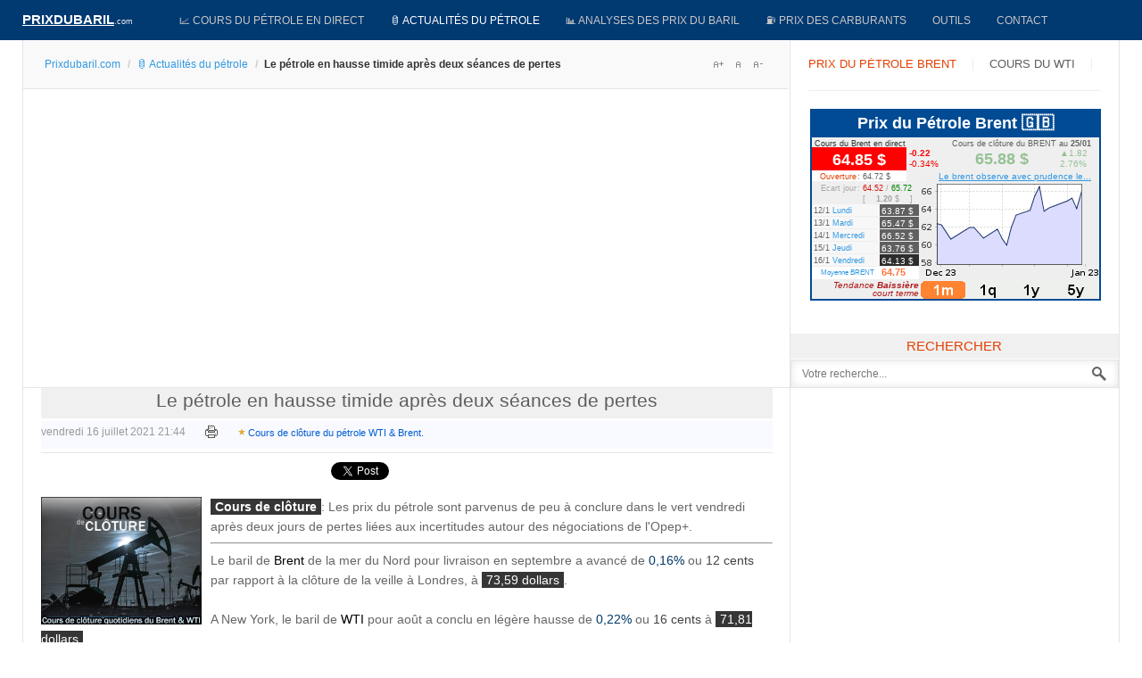

--- FILE ---
content_type: text/html; charset=utf-8
request_url: https://prixdubaril.com/news-petrole/69821-le-petrole-en-hausse-timide-apres-deux-s.html
body_size: 23919
content:
<!DOCTYPE html><html lang=fr-fr><head><script async src="//pagead2.googlesyndication.com/pagead/js/adsbygoogle.js?client=ca-pub-9516729105228210" crossorigin=anonymous></script><script src=/media/plg_jchoptimize/assets/gz/0/c87638d3157ec3990718be0eb8081bb8.js></script> <script>window.dataLayer=window.dataLayer||[];function gtag(){dataLayer.push(arguments);}
gtag('js',new Date());gtag('config','G-WM8D9WRVJC');</script><script async src="https://fundingchoicesmessages.google.com/i/pub-9516729105228210?ers=1" nonce=qRyqNhjcuUHN_bhyGJM47A></script><script nonce=qRyqNhjcuUHN_bhyGJM47A>(function(){function signalGooglefcPresent(){if(!window.frames['googlefcPresent']){if(document.body){const iframe=document.createElement('iframe');iframe.style='width: 0; height: 0; border: none; z-index: -1000; left: -1000px; top: -1000px;';iframe.style.display='none';iframe.name='googlefcPresent';document.body.appendChild(iframe);}else{setTimeout(signalGooglefcPresent,0);}}}signalGooglefcPresent();})();</script><meta name=viewport content="width=device-width, initial-scale=1, maximum-scale=2.0"><base href=https://prixdubaril.com/news-petrole/69821-le-petrole-en-hausse-timide-apres-deux-s.html><meta http-equiv=content-type content="text/html; charset=utf-8"><meta name=keywords content="Prix du baril,Prix du pétrole,cours du pétrole,pétrole,cours du baril,baril,cours officiel du pétrole,prix du brut de pétrole,prix carburant,compagnie pétrolière,marché pétrolier,petrol, oil price,hydrocarbure,prix carburants,prix du fuel,oil euro,oil dollar,prix du brent,prix du brut,cours du wti,valeur du pétrole,cours du pétrole en bourse,crise pétrolière,or noir,pétrole en euro,prix du baril en euro,prix d'un baril,économie pétrolière,hausse du pétrole,hausse du baril"><meta name=twitter:card content=summary><meta name=twitter:site content=@prixdupetrole><meta name=twitter:title content="Le pétrole en hausse timide après deux séances de pertes"><meta name=twitter:description content="Les prix du pétrole sont parvenus de peu à conclure dans le vert vendredi après deux jours de pertes liées aux incertitudes autour des négociations de l'Opep+."><meta name=twitter:image content=https://prixdubaril.com/images/stories/petrole_cours_cloture_brent_wti.jpg><meta name=author content="Cours du pétrole"><meta name=og:title content="Le pétrole en hausse timide après deux séances de pertes"><meta name=og:type content=article><meta name=og:url content=https://prixdubaril.com/news-petrole/69821-le-petrole-en-hausse-timide-apres-deux-s.html><meta name=og:site_name content="Prix du baril"><meta name=robots content="max-snippet:-1, max-image-preview:large, max-video-preview:-1"><meta name=description content="Les prix du pétrole sont parvenus de peu à conclure dans le vert vendredi après deux jours de pertes liées aux incertitudes autour des négociations de l'Opep+."><meta name=generator content="Prix du baril manager v3.2"><title>Le pétrole en hausse timide après deux séances de pertes</title><link href=/favicon.ico rel="shortcut icon" type=image/vnd.microsoft.icon><style>.gkcol{width:200px}@media screen and (max-width:768px){#k2Container .itemsContainer{width:100%!important}.cols-2 .column-1,.cols-2 .column-2,.cols-3 .column-1,.cols-3 .column-2,.cols-3 .column-3,.demo-typo-col2,.demo-typo-col3,.demo-typo-col4{width:100%!important}}#gkSidebar{width:30%}#gkPageContent{background-position:70% 0!important}#gkContent{background-image:none!important}#gkMainbody>div{width:100%}#gkContent{width:70%}#gkContentWrap{width:100%}.gkPage{max-width:1230px}#gk-tab-1 .gkTabsContainer0,#gk-tab-1 .gkTabsContainer1,#gk-tab-1 .gkTabsContainer2{height:215px}#gk-tabs-140 .gkTabsContainer0,#gk-tabs-140 .gkTabsContainer1,#gk-tabs-140 .gkTabsContainer2{height:200px}#plg_system_topofthepage{background-color:rgba(0,0,0,0.3);padding:10px;margin:10px;color:#fff;-webkit-transition:background-color 1s,-webkit-transform 1s;transition:background-color 1s,transform 1s}#plg_system_topofthepage:hover{background-color:#000;color:#2097dc;cursor:n-resize}</style><script type=application/json class="joomla-script-options new">{"csrf.token":"b5079f5bcb18e5c0a58f4dac1691ce53","system.paths":{"root":"","base":""},"joomla.jtext":{"PLG_SYS_TOPOFTHEPAGE_ARIA_LABEL":"PLG_SYS_TOPOFTHEPAGE_ARIA_LABEL","PLG_SYS_TOPOFTHEPAGE_GOTOTOP":"&uarr;"}}</script><script src=/media/jui/js/jquery.min.js?11f6e7abb44236ff7a1c908d556a08b2></script><meta property=fb:admins content=100008812214614><meta property=fb:app_id content=1648093328781320><meta property=og:title content="Le pétrole en hausse timide après deux séances de pertes"><meta property=og:type content=article><meta property=og:url content=https://prixdubaril.com/news-petrole/69821-le-petrole-en-hausse-timide-apres-deux-s.html><meta property=og:site_name content="Prix du baril"><meta property=og:image content=/images/stories/petrole_cours_cloture_brent_wti.jpg><link rel=apple-touch-icon href=https://prixdubaril.com/templates/gk_news/images/touch-device.png><link rel=apple-touch-icon-precompose href=https://prixdubaril.com/templates/gk_news/images/touch-device.png><script type=application/ld+json>{"@context":"https://schema.org","@type":"BreadcrumbList","itemListElement":[{"@type":"ListItem","position":1,"name":"Accueil","item":"https://prixdubaril.com/"},{"@type":"ListItem","position":2,"name":"🛢️ Actualités du pétrole","item":"https://prixdubaril.com/news-petrole.html"},{"@type":"ListItem","position":3,"name":"Le pétrole en hausse timide après deux séances de pertes","item":"https://prixdubaril.com/news-petrole/69821-le-petrole-en-hausse-timide-apres-deux-s.html"}]}</script><link rel=manifest href=/manifest.json><!--[if IE 9]>
<link rel="stylesheet" href="https://prixdubaril.com/templates/gk_news/css/ie/ie9.css" type="text/css" />
<![endif]--><style>article header ul li{color:#999;float:left;font-size:12px;margin-right:16px}.itemAsideInfo{width:130px}.itemAsideInfo+.itemBody{margin-left:160px}article,aside,details,figcaption,figure,footer,header,hgroup,nav,section{display:block}html{font-size:100%;-webkit-text-size-adjust:100%;-ms-text-size-adjust:100%}html,button,input,select,textarea{font-family:sans-serif}body{margin:0}a:focus{outline:none}a:hover,a:active{outline:none}h1{font-size:2em}b,strong{font-weight:400}small{font-size:75%}ul,ol{margin:0;padding:0 0 0 40px}dd{margin:0px}nav ul,nav ol{list-style:none;list-style-image:none}img{border:0;-ms-interpolation-mode:bicubic}figure{margin:0}button,input,select,textarea{font-size:100%;margin:0;vertical-align:baseline;*vertical-align:middle}button,input{line-height:normal}button,input[type="button"],input[type="reset"],input[type="submit"]{cursor:pointer;-webkit-appearance:button;*overflow:visible}button::-moz-focus-inner,input::-moz-focus-inner{border:0;padding:0}textarea{overflow:auto;vertical-align:top}html{border-bottom:1px solid transparent;min-height:100%}body>div>footer,body>div>header,body>div>section,body>footer,body>header,body>section{clear:both;margin:0 auto}section#gkPageTop{overflow:visible;width:100%}#gkPageContent::after,#gkContent::after,#gkSidebar::after,footer::after,header::after,section::after,aside::after,article::after,.box::after,.itemSocialSharing::after,#gkTopMenu::after,article header ul::after,#gkTop1>div::after,#gkTop2>div::after{clear:both;content:"";display:table}section#gkContent,section#gkComponentWrap,aside#gkSidebar{-webkit-box-sizing:border-box;-moz-box-sizing:border-box;-ms-box-sizing:border-box;-o-box-sizing:border-box;box-sizing:border-box;float:left}#gkSidebar{-webkit-box-sizing:border-box;-moz-box-sizing:border-box;-ms-box-sizing:border-box;-o-box-sizing:border-box;box-sizing:border-box}#gkContentWrap{-webkit-box-sizing:border-box;-moz-box-sizing:border-box;-ms-box-sizing:border-box;-o-box-sizing:border-box;box-sizing:border-box;float:left;padding:0px 20px}#gkMainbody>div{-webkit-box-sizing:border-box;-moz-box-sizing:border-box;-ms-box-sizing:border-box;-o-box-sizing:border-box;box-sizing:border-box;float:left}#gkMainbodyTop{margin:-10px -19px 0 -20px;border-bottom:1px solid #e5e5e5}#gkMainbodyBottom{margin:-10px -19px 0 -20px;border-top:1px solid #e5e5e5}#gkMainbody .box,#gkMainbodyTop .box{border-top:1px solid #e5e5e5}#gkMainbodyBottom .box{border-top:1px solid #2f2f2f}#gkMainbody .box:first-child,#gkMainbodyTop .box:first-child,#gkMainbodyBottom .box:first-child{border-top:none}#gkMainbody .box{margin-bottom:30px}body>footer:first-child,body>header:first-child,body>section:first-child,section#gkPage>section:first-child,section#gkContent>section:first-child,section#gkComponentWrap>section:first-child{margin-top:0}select,textarea,input[type="text"],input[type="password"],input[type="url"],input[type="email"]{-moz-box-sizing:border-box;-ms-box-sizing:border-box;-o-box-sizing:border-box;-webkit-box-sizing:border-box;border:1px solid #e5e5e5;box-sizing:border-box;color:#777;font-size:12px;height:32px;line-height:33px;max-width:100%!important;padding:0 12px}textarea{-moz-box-sizing:border-box;-ms-box-sizing:border-box;-o-box-sizing:border-box;-webkit-box-sizing:border-box;box-sizing:border-box;height:auto;max-width:100%!important;padding:24px}select{height:inherit;padding:6px}input[type="text"]:focus,input[type="password"]:focus,input[type="url"]:focus,input[type="email"]:focus,textarea:focus{background:#fffef4}button,.button,input.button,span.button,button.button,div.button,input[type="submit"],input[type="button"],.pagenav-prev a,.pager li.previous a,.pager li.next a,.pagenav-next a,.readon,.pagination ul li a,.pager li a,.pager ul li,.pager li span,.pagination ul li span{-moz-transition:all .1s ease-out;-o-transition:all .1s ease-out;-webkit-transition:all .1s ease-out;border:none;color:#fff;cursor:pointer;display:block;float:left;font-size:14px;font-weight:400;height:32px;line-height:32px;margin:0 5px 2px 0;padding:0 25px;text-align:center;transition:all .1s ease-out}.pager ul li{color:#666}button:hover,.button:hover,input.button:hover,span.button:hover,button.button:hover,div.button:hover,input[type="submit"]:hover,input[type="button"]:hover,.pagenav-prev a:hover,.pagenav-next a:hover,.pager a:hover,.pager li.previous a:hover,.pager li.next a:hover,.readon:hover,.pagination ul li a:hover,.pager li a:hover,.pagination ul li span:hover{background:#212121;color:#fff}section article{margin-top:20px}section img{height:auto!important;max-width:100%!important}table{margin-bottom:20px;width:100%}th{background:#222;color:#fff;font-weight:400;padding:8px 10px;text-align:left;text-transform:uppercase}tr:hover{background:#fbfbfb}article,article>section{position:relative}article aside{display:block;float:left;text-align:right;width:118px}article aside.itemAsideInfo>ul{padding:0 0 20px}article aside.itemAsideInfo>ul li{background:none!important;font-size:11px;margin:0 2px!important;padding:0 2px!important}article header{-moz-box-sizing:border-box;-ms-box-sizing:border-box;-o-box-sizing:border-box;-webkit-box-sizing:border-box;box-sizing:border-box;margin:0 0 24px;width:100%}article header h1,.category header,article header h2{clear:both;font-size:21px;font-weight:300;line-height:28px;padding:0 0 6px;text-align:center;background-color:#f0f0f0}article header h1 a,article header h2 a{color:#5E5E5E}li.print-icon,li.email-icon{padding:2px 6px 10px!important;text-align:left;clear:right}li.print-icon a,li.email-icon a{position:relative;top:3px;height:14px;text-indent:-9999px;float:right;display:block;clear:both}li.print-icon a{background:url(/templates/gk_news/images/system/printButton.png) top left no-repeat;width:15px;margin-bottom:5px}li.email-icon a{background:url(/templates/gk_news/images/system/emailButton.png) top left no-repeat;width:18px}.item-page ul{list-style-type:none}.pagination{clear:both;padding:36px 0 0}.pagination ul li{background-image:none!important;color:#909090;cursor:default;display:inline-block;margin:0}.pagination ul li a,.pagination ul li span{display:block;font-size:12px;height:34px;line-height:36px;min-width:34px;padding:2px 6px;text-align:center}ul.pagenav,div.pager ul{margin:0 0 10px;overflow:hidden;padding:0;list-style:none}#gkSocialAPI{border-top:1px solid #e5e5e5;clear:both;margin:20px 0 10px;padding:20px 0 0}section article:first-child,section.blog .items-more ol{margin-top:0}section.categories-list ul,section.blog .items-more,article header+*,article header+div,article header+p,dd.inline+dd,dd.inline+dt{clear:both}th a:active,th a:focus,th a:hover,article header h1 a:hover,article header h2 a:hover{color:#000}li.tagged-under p{margin:0.5em 0 0.5em}li.tagged-under a{color:#999;font-style:italic}div.tags{margin-top:3px !important;background-color:#f9faff}div.tags a{background:url(/templates/gk_news/images/style1/tag_bullets.png) no-repeat 0 8px;display:inline-block;line-height:2.5;padding-left:11px;margin-right:10px;font-size:11px;color:#035ed3}div.tags a:hover{background-position:0 -303px}body{min-height:100%;background:#fff;font-size:14px;line-height:1.6;color:#666;padding:0;font-weight:normal;word-wrap:break-word}a{color:#3299E2;-webkit-transition:color 0.2s linear;-moz-transition:color 0.2s linear;-o-transition:color 0.2s linear;transition:color 0.2s linear;text-decoration:none;-webkit-transform:translateZ(0)}a:hover,a:active,a:focus{color:#000}h1,h2,h3,h4,h5,h6{margin:0;padding:0;color:#013971;font-weight:normal}h1{font-size:46px}h2,.componentheading{font-size:42px}h3{font-size:24px}h4{font-size:125%}h5{font-size:110%}ul{list-style:none;margin:0;padding:0}ul li{line-height:2.0}p{margin:0.5em 0 1.5em}.gkPage{-webkit-box-sizing:border-box;-moz-box-sizing:border-box;-ms-box-sizing:border-box;-o-box-sizing:border-box;box-sizing:border-box;margin:0 auto!important}#gkPageTop{background:#013971;-webkit-box-sizing:border-box;-moz-box-sizing:border-box;-ms-box-sizing:border-box;-o-box-sizing:border-box;box-sizing:border-box;min-height:45px;position:relative;z-index:999;position:-webkit-sticky !important;position:sticky !important;top:0}#gkPageContent{border:1px solid #e5e5e5;border-bottom:none;border-top:none;width:100%}#gkContent,#gkPageContent{background:transparent url(/templates/gk_news/images/line.png) repeat-y 0 0}#gkLogo{height:35px;margin:5px 22px 0 0;padding:0;text-indent:-999em;text-shadow:none;width:140px;display:block;float:left}#gkLogo.text{color:#fff;font-size:36px;min-height:24px;padding:0;text-align:center;text-indent:0;text-transform:uppercase}#gkLogo.text>span{display:block;font-size:15px;font-weight:700;line-height:34px;padding:0;float:left;text-decoration:underline}#gkLogo.text .gkLogoSlogan{color:#eee;display:block;font-family:Arial,Verdana,sans-serif;font-size:9px;line-height:38px;text-align:left;text-transform:none}#gkUserArea{float:right;margin-left:20px}#gkTopMenu{background:transparent url(/templates/gk_news/images/topmenu_bg.png) repeat 0 0;float:left;line-height:28px;margin-right:30px}#gkSocial{float:right;margin-left:24px}#gkBreadcrumb{background:#F9F9F9;border-bottom:1px solid #e5e5e5;margin:1px -18px 24px -20px;padding:14px 24px 15px}#gkBreadcrumb .breadcrumbs{float:left;color:#333}#gkBreadcrumb .breadcrumbs li.separator{width:10px;text-align:center;padding:0 4px!important;color:#ccc}#gkBreadcrumb .breadcrumbs li.pathway{padding-right:20px}#gkBreadcrumb .breadcrumbs>ul>li{float:left;font-size:12px;font-weight:600}#gkBreadcrumb .breadcrumbs>ul>li a{font-weight:normal}#gkTools{float:right;margin:4px 0 0 10px}#gkTools a{display:block;float:left;width:22px;height:16px;margin:0 0 0 0px !important;text-indent:-99999em;background:url(/templates/gk_news/images/font_size.png) no-repeat -38px 50%}a#gkToolsReset{background-position:-15px 50%;margin-left:6px}a#gkToolsDec{background-position:6px 50%}.box{-webkit-box-sizing:border-box;-moz-box-sizing:border-box;-ms-box-sizing:border-box;-o-box-sizing:border-box;box-sizing:border-box;color:#666;font-size:14px;line-height:1.6;padding:20px;width:100%}div.content{clear:both}.box li a{text-decoration:none}.box a{text-decoration:none}.box .header{font-size:18px;line-height:18px;padding-bottom:15px;text-transform:uppercase}.box.nomargin{margin:0!important}.box.nooverflow,.box.nooverflow>div{overflow:visible!important}.box.light{background:#f8f8f8!important;padding:20px}.box.light ul{margin:0;padding:0}.box.light ul li{border-top:1px solid #ddd;position:relative}.box.light ul li:first-child{border-top:none}.box.light b,.box.light strong{font-weight:bold}.box.pattern{background:url(/templates/gk_news/images/topmenu_bg.png) repeat 0 0}.box.color .header{color:#e25b32}#gkMainMenu{float:left;margin:0;padding:0;width:auto}#gkMainMenu .gkMenu{display:block}.gkMenu>ul>li{float:left;width:auto}.gkMenu>ul>li>a{display:block}.gkMenu{float:left;margin:0;position:relative;z-index:1000}.gkMenu>ul{height:45px;margin:0;padding:0}.gkMenu>ul>li{height:45px;margin:0}.gkMenu>ul>li>a{border:1px solid transparent;border-top:none;border-bottom:none;border-left:none;color:#c7c7c7;display:block;font-size:0.84em;font-weight:400;height:45px;line-height:45px;margin:0;padding:0 14px;text-transform:uppercase;-webkit-transition:all 0.3s ease-out;-moz-transition:all 0.3s ease-out;-ms-transition:all 0.3s ease-out;transition:all 0.3s ease-out}.gkMenu>ul>li:hover>a,.gkMenu>ul>li:active>a,.gkMenu>ul>li:focus>a,.gkMenu>ul>li.active:hover>a,.gkMenu>ul>li.active:active>a,.gkMenu>ul>li.active:focus>a,.gkMenu>ul>li.active>a{color:#fff}.gkMenu>ul>li:hover>a,.gkMenu>ul>li:active>a,.gkMenu>ul>li:focus>a{background:#e25b32;border-color:#2a2a2a;border-bottom:none;border-top:none;-webkit-box-shadow:inset 0 0 27px rgba(0,0,0,0.75);-moz-box-shadow:inset 0 0 27px rgba(0,0,0,0.75);-ms-box-shadow:inset 0 0 27px rgba(0,0,0,0.75);box-shadow:inset 0 0 27px rgba(0,0,0,0.75)}#gkMobileMenu{display:none}.nspMain{overflow:hidden}.nspBotInterface,.nspTopInterface{overflow:hidden;clear:both}.nspPagination{list-style-type:none !important;margin:5px 0 0 !important;padding:0 !important;float:left}.nspPagination li{float:left;width:8px;height:8px;margin:1px 3px 0 1px!important;background:#d6d6d6;border:none!important;-webkit-border-radius:50%;-moz-border-radius:50%;border-radius:50%;padding:0!important;text-indent:-999em;cursor:pointer}.nspPagination li:hover,.nspPagination li.active{background:#e25b32;height:10px;margin:0 2px 0 0!important;width:10px}.nspNext,.nspPrev{float:left;width:14px;height:14px;margin:3px 0 0 4px;background:url(/templates/gk_news/images/style1/nsp_interface.png) no-repeat -14px 0;text-indent:-999em;cursor:pointer}.nspPrev{background-position:0 0}.nspNext:hover,.nspPrev:hover{background-position:-14px -14px}.nspPrev:hover{background-position:0 -14px}.nspArts{overflow:hidden}.nspArtPage{float:left}.nspArt{-webkit-box-sizing:border-box;-moz-box-sizing:border-box;-ms-box-sizing:border-box;-o-box-sizing:border-box;box-sizing:border-box;float:left}.nspArt div{overflow:hidden}h4.nspHeader{color:#363636;font-size:13px;font-weight:600;line-height:1.2;margin-bottom:10px}.nspArt h4.nspHeader a{color:#5e5e5e;text-decoration:none}.nspArt h4.nspHeader a:active,.nspArt h4.nspHeader a:focus,.nspArt h4.nspHeader a:hover{color:#eb592a}.nspArt a{-webkit-transform-style:preserve-3d;-moz-transform-style:preserve-3d;-ms-transform-style:preserve-3d;-o-transform-style:preserve-3d;transform-style:preserve-3d}.nspArt img.nspImage{border:none;-webkit-transition:all 0.4s ease 0s;-moz-transition:all 0.4s ease 0s;-o-transition:all 0.4s ease 0s;transition:all 0.4s ease 0s}.nspArt img.nspImage:hover{-webkit-transform:scale(1.15) rotate(-1.5deg);-moz-transform:scale(1.15) rotate(-1.5deg);-ms-transform:scale(1.15) rotate(-1.5deg);-o-transform:scale(1.15) rotate(-1.5deg);transform:scale(1.15) rotate(-1.5deg)}.nspArt .nspImageWrapper{overflow:hidden}.nspArt p.nspText{color:#777;float:none;font-size:12px;margin:0}.nspArt p.nspText+.nspInfo{margin-top:12px}.nspArt p.nspInfo{color:#999;font-size:11px;font-style:normal;font-weight:300;margin:0 0 5px 0}.nspArt .tleft{text-align:left}.nspArt .tright{text-align:right}.nspArt .tcenter{text-align:center}.nspArt .tjustify{text-align:justify}.nspArt .fleft{float:left}.nspArt .fnone{clear:both;width:100%;float:none}.nspArts.right{float:left}.gkResponsive{line-height:1}.gkResponsive img.nspImage,img.nspImage.gkResponsive{width:100% !important;height:auto}.gkResponsive a,a.gkResponsive{display:block;position:relative}.gkResponsive{position:relative}.nspArt img.nspImage{max-width:100%}.nspArtScroll1,.nspLinkScroll1{overflow:hidden;width:100%}.nspPages1{width:100%}.nspPages3{width:300%}.nspCol1{width:100%}.nspCol3{width:33.3%}.box.header .nspImageWrapper{position:relative}.nsphover .content{margin:0 -12px}.nsphover .nspImageWrapper{position:relative}.nsphover .nspArt{border:none!important;margin:4px 0 0 0;overflow:hidden;position:relative}.nsphover .nspText{bottom:-200px;position:absolute}.nsphover .nspInfo{position:relative;z-index:10}.nsphover .nspInfo1{-webkit-transition:all .3s ease-out;-moz-transition:all .3s ease-out;-ms-transition:all .3s ease-out;-o-transition:all .3s ease-out;transition:all .3s ease-out}.gkTabsGK5{position:relative;overflow:hidden}.gkTabsWrap.vertical ol li{cursor:pointer;float:left;line-height:14px;list-style-type:none;height:14px;padding:0 25px 0 0;text-align:center;font-size:14px;font-weight:400;color:#a3a3a3;text-transform:uppercase}.gkTabsWrap.vertical ol li.active,.gkTabsWrap.vertical ol li.active:hover{color:#1c1c1c}.gkTabsWrap.vertical ol li.active::after{content:"";clear:both;display:block;float:left;height:2px;margin-left:-14px;position:absolute;top:38px;width:100%;z-index:2}.gkTabsWrap.vertical ol li:hover{color:#1c1c1c}.gkTabsContainer{clear:both;overflow:hidden;position:relative}.gkTabsItem{background:#fff;-webkit-box-sizing:border-box;-moz-box-sizing:border-box;-ms-box-sizing:border-box;-o-box-sizing:border-box;box-sizing:border-box;left:-9999px;padding:0;position:absolute;top:0;width:100%;z-index:1}.gkTabsNav{background:transparent;margin:8px 0 32px 0;min-height:14px}a:hover,a:active,a:focus{color:#676767}#gkTopMenu li a:active,#gkTopMenu li a:focus,#gkTopMenu li a:hover,li.tagged-under a:hover,li.tagged-under a:active,li.tagged-under a:focus{color:#3299e2}.box.color .header{color:#E53F00;text-align:center;display:inline-table;width:100%;padding-top:12px;background-color:#222;border-left:3px solid #E53F00}button,.button,input.button,span.button,button.button,div.button,input[type="submit"],input[type="button"],.pagenav-prev a,.pagenav-next a,.pager li.next a,.pager li.previous a,.pager li a,.readon,.pagination ul li a,.pagination ul li span{background:#3299e2}th a:active,th a:focus,th a:hover,article header h1 a:hover,article header h2 a:hover{color:#3299e2;background-color:#fff}.nspPagination li:hover,.nspPagination li.active{background:#3299e2}.nspNext,.nspPrev{background-image:url(/templates/gk_news/images/style2/nsp_interface.png)}.nspArt h4.nspHeader a:active,.nspArt h4.nspHeader a:focus,.nspArt h4.nspHeader a:hover{color:#3299e2}.gkMenu>ul>li:hover>a,.gkMenu>ul>li:active>a,.gkMenu>ul>li:focus>a{background:#3299e2}.k2TagCloudBlock a,div.tags a{background-image:url(/templates/gk_news/images/style2/tag_bullets.png);color:#035ed3}b,strong{font-weight:600}.gkHighlight1,.gkHighlight2,.gkHighlight3,.gkHighlight4{cursor:default;padding:1px 5px;text-shadow:none}.gkHighlight3:hover{background:#737373;color:#fff}.gkHighlight4:hover{background:#eee;color:#363636}pre,.gkCode1,.gkCode2,.gkCode3{font:normal .92em/18px 'Courier New',monospace!important;margin:10px 0 15px!important;padding:10px 15px!important}pre,.gkCode1,.gkCode2{-ms-filter:progid:DXImageTransform.Microsoft.Alpha(Opacity=100);filter:alpha(opacity=100);opacity:1}.gkCode3{border:1px solid #eee;color:#363636;padding-left:82px!important}ol{list-style-position:inside;margin:2em 0;padding:0}.itemBody ul li,ul.gkBullet1,ul.gkBullet2,ul.gkBullet3,ul.gkBullet4,ul.gkCircle1,ul.gkCircle2,ul.gkSquare1,ul.gkSquare2,ul.gkSquare3,#k2Container .itemFullText ul,#k2Container .itemIntroText ul{margin:2em 0;padding:0}ul li{list-style-position:outside}.itemBody ul li,ul.gkBullet1 li,ul.gkBullet2 li,ul.gkBullet3 li,ul.gkBullet4 li,ul.gkCircle1 li,ul.gkCircle2 li,ul.gkSquare1 li,ul.gkSquare2 li,#k2Container .itemFullText ul li,#k2Container .itemIntroText ul li{line-height:1.8em!important;list-style:none;margin:0!important;overflow:inherit;padding:2px 0 2px 28px}.gkTooltip{color:#000;cursor:help;outline:none;position:relative;text-decoration:none;text-shadow:none}.gkTooltip span{font-size:11px;line-height:16px;margin:10px 0 0 -9999em;position:absolute}.gkTooltip:hover span{left:.5em;margin-left:0;position:absolute;top:1em;width:250px;z-index:99}.gkTooltip:hover em{display:block;font-size:16px;font-style:normal!important;line-height:30px;padding:0;text-decoration:none!important;text-shadow:none}pre{border:1px solid #e5e5e5;border-left:4px solid #3299e2;color:#363636;padding-left:32px}.gkCode2{border:1px solid #e5e5e5;border-top:4px solid #dbae43;color:#363636}.gkHighlight1{background:#ffd}.gkHighlight4{background:#dbae43;color:#fff}ul.gkBullet1 li,#k2Container ul.gkBullet1 li{background:url(/templates/gk_news/images/style2/typography/bullet1.png) no-repeat 0 10px!important}ul.gkBullet2 li,#k2Container ul.gkBullet2 li{background:url(/templates/gk_news/images/style2/typography/bullet2.png) no-repeat 0 10px!important}ul.gkBullet3 li,#k2Container ul.gkBullet3 li{background:url(/templates/gk_news/images/style2/typography/bullet3.png) no-repeat 0 10px!important}ul.gkBullet4 li,#k2Container ul.gkBullet4 li{background:url(/templates/gk_news/images/style2/typography/bullet4.png) no-repeat 0 10px!important}.itemBody ul li,ul.gkCircle1 li,#k2Container ul.gkCircle1 li,#k2Container .itemFullText ul li,#k2Container .itemIntroText ul li{background:url(/templates/gk_news/images/style2/typography/bullet-circle1.png) no-repeat 0 9px}ul.gkCircle2 li,#k2Container ul.gkCircle2 li{background:url(/templates/gk_news/images/style2/typography/bullet-circle2.png) no-repeat 0 9px!important}ul.gkSquare1 li,#k2Container ul.gkSquare1 li{background:url(/templates/gk_news/images/style2/typography/bullet-square1.png) no-repeat 0 10px!important}ul.gkSquare2 li,#k2Container ul.gkSquare2 li{background:url(/templates/gk_news/images/style2/typography/bullet-square2.png) no-repeat 0 10px!important}.gkHighlight1:hover,pre:hover,.gkCode1:hover{background:#fff}.gkHighlight2:hover,.gkHighlight3,span.helpTooltip{background:#363636;color:#fff}.classicTooltip,.customTooltip{padding:.6em .8em;text-shadow:none}.gkHighlight2,span.criticalTooltip{background:#3299e2;color:#fff}h1{font-size:32px;color:#013971}hr{color:#3299E2}article aside{display:none}.itemAsideInfo+.itemBody{margin-left:0px !important}article header{margin:0 0 4px}#gkSocialAPI{margin:0;padding:10px 0 19px 0}.social{font-size:1px;text-align:center;margin:0 0 9px}.social span{display:inline-block;width:105px}.itemBody ul li,ul.gkCircle1 li,#k2Container ul.gkCircle1 li,#k2Container .itemFullText ul li,#k2Container .itemIntroText ul li{background:none}.itemBody ul li,ul.gkBullet1 li,ul.gkBullet2 li,ul.gkBullet3 li,ul.gkBullet4 li,ul.gkCircle1 li,ul.gkCircle2 li,ul.gkSquare1 li,ul.gkSquare2 li,#k2Container .itemFullText ul li,#k2Container .itemIntroText ul li{overflow:visible;padding:0}.gkHighlight4{background:none repeat scroll 0% 0% #333;color:#EAC112}.gkHighlight4{cursor:default;padding:1px 5px;text-shadow:none}.gkHighlight4:hover{background:#EAC112;color:#111}input[type="submit"]{height:32px;line-height:32px;float:right;margin:0px 0px 0px 0px;padding:0px 12px}section article:first-child{margin-bottom:7px}.nspMain{overflow:hidden}.nspBotInterface,.nspTopInterface{clear:both;float:right;margin:5px 0;overflow:hidden}.nspPagination{float:left;list-style-type:none!important;margin:5px 0 0 0!important;padding:0!important}.nspPagination li{background:#ccc;-webkit-border-radius:50%;-moz-border-radius:50%;border-radius:50%;cursor:pointer;float:left;height:14px;margin:1px 4px 0 0!important;width:14px}.nspPagination li>a{background:transparent;-webkit-border-radius:50%;-moz-border-radius:50%;border-radius:50%;display:block;height:14px;overflow:hidden;padding:0;text-indent:-999em;width:14px}.nspPagination li:hover,.nspPagination li.active{background-color:#999}.nspNext,.nspPrev{background:#fff;border:2px solid #ccc;-webkit-border-radius:50%;-moz-border-radius:50%;border-radius:50%;-webkit-box-sizing:border-box;-moz-box-sizing:border-box;box-sizing:border-box;cursor:pointer;float:left;height:24px;margin:0 0 0 4px;overflow:hidden;text-indent:-999px;width:24px}.nspPrev:before{border:10px solid #ccc;border-top:7px solid transparent;border-bottom:7px solid transparent;border-left:none;content:"";display:block;float:left;margin:3px 0 0 4px}.nspNext:before{border:10px solid #ccc;border-top:7px solid transparent;border-bottom:7px solid transparent;border-right:none;content:"";display:block;float:left;margin:3px 0 0 6px}.nspNext:hover,.nspPrev:hover{border-color:#999}.nspPrev:hover:before{border-right-color:#999}.nspNext:hover:before{border-left-color:#999}.nspArts{-webkit-box-sizing:border-box;-moz-box-sizing:border-box;box-sizing:border-box;overflow:hidden;padding:3px}.nspArtPage{float:left}.nspArt{-webkit-box-sizing:border-box;-moz-box-sizing:border-box;box-sizing:border-box;float:left}.nspArt div{overflow:hidden}.nspArt h4.nspHeader{font-size:17px;margin:0;padding:10px 0 15px 0}.nspArt h4.nspHeader a{text-decoration:none}.nspArt h4.nspHeader a:hover{}.nspArt img.nspImage{border:none;display:block}.nspArt .nspImageWrapper{display:block;position:relative}.nspArt p.nspText{display:block!important;margin:0;padding:0!important}.nspArt p.nspText a{}.nspArt p.nspText a:hover{}.nspArt .nspInfo{display:block!important;font-size:90%}.nspArt .tleft{text-align:left}.nspArt .tright{text-align:right}.nspArt .tcenter{text-align:center}.nspArt .tjustify{text-align:justify}.nspArt .fleft{float:left}.nspArt .fnone{clear:both;float:none;width:100%}.nspArts.right{float:left}.gkResponsive img.nspImage,img.nspImage.gkResponsive{height:auto;width:100%!important}.nspArt img.nspImage{max-width:100%}.nspArtScroll1,.nspLinkScroll1{clear:both;width:100%}.nspPages1{width:100%}.nspPages3{width:300%}.nspCol1{width:100%}.nspCol3{width:33.333333%}.nspList,.nspArtPage{opacity:0;filter:alpha(opacity=0);-webkit-transition:opacity 0.5s ease-out;-moz-transition:opacity 0.5s ease-out;-ms-transition:opacity 0.5s ease-out;-o-transition:opacity 0.5s ease-out;transition:opacity 0.5s ease-out;visibility:hidden}.nspList.active,.nspArtPage.active{opacity:1;filter:alpha(opacity=100);visibility:visible}@media (max-width:800px){.nspArts,.nspLinksWrap{-webkit-box-sizing:border-box;-moz-box-sizing:border-box;box-sizing:border-box;overflow:hidden;padding:0 32px;position:relative}.nspPrev,.nspNext{left:0;position:absolute;top:20%;z-index:101}.nspNext{left:auto;right:0}.nspPagination{display:none}}@media (max-width:600px){.nspArt{width:100%}.nspArt img.nspImage{max-width:100%}.nspImageWrapper{margin:0 0 20px 0!important;width:100%}}.gkTabsWrap.vertical ol,.gkTabsWrap.horizontal>ol{border-bottom:1px solid #eee}.gkTabsWrap.vertical ol li,.gkTabsWrap.horizontal ol li{border-right:1px solid #eee;color:#5c5c5c;text-shadow:1px 1px 0 #fff}.gkTabsWrap.vertical ol li.active,.gkTabsWrap.horizontal ol li.active,.gkTabsWrap.vertical ol li:hover,.gkTabsWrap.horizontal ol li:hover{color:#e53f00}.gkTabsItem{background:#fff}.gkTabsWrap.horizontal>ol{background:#fff}.gkTabsWrap.horizontal ol li{border-bottom:1px solid #eee!important}.gkTabsGK5{position:relative;overflow:hidden}.gkTabsWrap{margin:0}.gkTabsContainer{-webkit-perspective:500;-moz-perspective:500;-ms-perspective:500;perspective:500;-webkit-transition:all .3s ease-out;-moz-transition:all .3s ease-out;-ms-transition:all .3s ease-out;-o-transition:all .3s ease-out;transition:all .3s ease-out}.gkTabsItem{-webkit-box-sizing:border-box;-moz-box-sizing:border-box;box-sizing:border-box;padding:20px 2px;position:absolute;top:0;-webkit-transition:all .3s ease-out;-moz-transition:all .3s ease-out;-ms-transition:all .3s ease-out;-o-transition:all .3s ease-out;transition:all .3s ease-out;width:100%;z-index:1}.gkTabsItem.gk-active{left:0;position:relative;top:0;z-index:1}.gkTabsItem.gk-hide{left:0;position:absolute;top:0;z-index:0}.gkTabsItem.gk-rotate_y.gk-active{opacity:1!important;-webkit-transform:rotateY(0);-moz-transform:rotateY(0);-ms-transform:rotateY(0);-o-transform:rotateY(0);transform:rotateY(0)}.gkTabsItem.gk-rotate_y.gk-hide,.gkTabsItem.gk-rotate_y.gk-hidden{opacity:0!important;-webkit-transform:rotateY(-90deg);-moz-transform:rotateY(-90deg);-ms-transform:rotateY(-90deg);-o-transform:rotateY(-90deg);transform:rotateY(-90deg)}.gkTabsWrap.vertical ol,.gkTabsWrap.horizontal>ol{min-height:28px;margin:0!important;padding:0 0 8px!important}.gkTabsWrap.vertical ol li,.gkTabsWrap.horizontal ol li{font-size:13px;cursor:pointer;float:left;line-height:28x!important;list-style-type:none;margin:0!important;padding:0 18px!important;position:relative}.gkTabsWrap.vertical ol li:first-child{padding-left:0 !important}.gkTabsContainer,.gkTabsContainer[style]{clear:both;overflow:hidden!important;overflow-x:hidden!important;overflow-y:hidden!important;position:relative}.gkTabsWrap.horizontal{-webkit-box-sizing:border-box;-moz-box-sizing:border-box;box-sizing:border-box;display:table;width:100%}.gkTabsWrap.horizontal>ol,.gkTabsWrap.horizontal>.gkTabsContainer{display:table-cell;vertical-align:top}.gkTabsWrap.horizontal>ol{position:relative;z-index:5;border:none}.gkTabsWrap.horizontal ol li{width:100%;border:none;padding:7px 0 !important}.main_cell{position:relative;width:322px;height:211px;background-color:#EFEFEF;border:2px solid #2f2f2f}.cell_titre{position:absolute;width:322px;height:30px;text-align:center;font-family:Arial,Helvetica,sans-serif;font-size:18px;font-weight:bold;background-color:#2f2f2f;color:#fff;padding:0px}.main_cell_brent{position:relative;width:322px;height:211px;background-color:#EFEFEF;border:2px solid #014B94}.cell_titre_brent{position:absolute;width:322px;height:30px;text-align:center;font-family:Arial,Helvetica,sans-serif;font-size:18px;font-weight:bold;background-color:#014B94;color:#fff;padding:0px}.cell_2{position:absolute;left:0px;top:30px;width:149px;height:8px;font-size:9px;color:#313131}.cell_2_0{position:absolute;left:149px;top:30px;width:173px;height:10px;text-align:center;background-color:#EFEFEF;font-size:9px;color:#606060}.cell_2_2_1v{position:absolute;left:149px;top:40px;width:129px;height:26px;text-align:center;font-size:18px;color:#95C195;font-weight:bold}.cell_2_2_2v{position:absolute;left:278px;top:40px;width:44px;height:12px;color:#95C195;font-size:10px}.cell_2_2_3v{position:absolute;left:278px;top:52px;width:44px;height:14px;color:#95C195;font-size:10px}.cell_j1o{position:absolute;padding-left:2px;left:0px;top:105px;width:76px;height:13px;background-color:#F7F7F7;font-size:9px}.cell_j11o{position:absolute;padding-left:2px;left:76px;top:105px;width:42px;height:13px;background-color:#606060;font-size:10px;color:#fff}.cell_j2o{position:absolute;padding-left:2px;left:0px;top:119px;width:76px;height:13px;background-color:#F7F7F7;font-size:9px}.cell_j22o{position:absolute;padding-left:2px;left:76px;top:119px;width:42px;height:13px;background-color:#606060;font-size:10px;color:#fff}.cell_j3o{position:absolute;padding-left:2px;left:0px;top:133px;width:76px;height:13px;background-color:#F7F7F7;font-size:9px}.cell_j33o{position:absolute;padding-left:2px;left:76px;top:133px;width:42px;height:13px;background-color:#606060;font-size:10px;color:#fff}.cell_j4o{position:absolute;padding-left:2px;left:0px;top:147px;width:76px;height:13px;background-color:#F7F7F7;font-size:9px}.cell_j44o{position:absolute;padding-left:2px;left:76px;top:147px;width:42px;height:13px;background-color:#606060;font-size:10px;color:#fff}.cell_j5o{position:absolute;padding-left:2px;left:0px;top:161px;width:76px;height:13px;background-color:#F7F7F7;font-size:9px}.cell_j55o{position:absolute;padding-left:2px;left:76px;top:161px;width:42px;height:13px;background-color:#2D2D2D;font-size:10px;color:#fff}.cell_jm{position:absolute;padding-left:2px;left:0px;top:175px;width:76px;height:14px;background-color:#fff;text-align:center;font-size:8px;line-height:1.8em}.cell_jmm{position:absolute;padding-left:2px;left:76px;top:175px;width:42px;height:14px;background-color:#fff;font-size:11px;color:#FF7742;font-weight:bold;line-height:1.2em}.cell_link{position:absolute;left:135px;top:66px;width:186px;height:14px;text-align:center;background-color:#EFEFEF;text-decoration:underline;font-size:10px}.cell_img{position:absolute;left:122px;top:80px;width:200px;height:110px;text-align:right;padding-right:0px;background-color:#EFEFEF}.cell_tendance{position:absolute;left:0px;top:191px;width:120px;height:16px;color:#af1717;font-style:italic;font-size:10px;line-height:0.9;text-align:right}.cell_b1{position:absolute;left:122px;top:191px;width:50px;height:20px}.cell_b2{position:absolute;left:172px;top:191px;width:50px;height:20px}.cell_b3{position:absolute;left:222px;top:191px;width:50px;height:20px}.cell_b4{position:absolute;left:272px;top:191px;width:50px;height:20px}@media (max-width:1230px){.gkPage,#gkBottom1,#gkBottom2,#gkFooter{margin:0 10px!important}#gkPageContent{width:auto}.gkMenu>ul>li>a{padding:0 7px}#gkTopMenu{width:100%}#gkSocial{clear:both;margin-top:10px}.box{padding:10px}.box .header{padding-bottom:8px}}@media (max-width:1024px){body{background-color:#fff!important;background-image:none!important}#gkPageContent{background-image:none!important}#gkContent,#gkSidebar{width:100% !important}#gkContent{border-bottom:1px solid #e5e5e5}#gkSidebar{padding:0!important}#gkSidebar .box{float:left;margin-top:0!important;margin-bottom:30px!important;width:50%}#gkSidebar .box:nth-child(odd){padding-right:10px}#gkSidebar .box:nth-child(even){padding-left:10px}#gkMobileMenu{background:transparent url(/templates/gk_news/images/tablet_menu_btn.png) no-repeat 16px center;float:right;margin-top:5px;position:relative}#gkExtraMenu{display:none!important}#gkMainMenu{border:none!important;clear:none!important;float:left;text-indent:15px;width:64px!important}#gkMobileMenu select{width:64px;height:32px;-ms-filter:"progid:DXImageTransform.Microsoft.Alpha(Opacity=0)";filter:alpha(opacity=0);opacity:0;position:absolute;left:0;top:0}#gkMobileMenu{display:block!important;font-size:18px;height:32px;line-height:44px;position:relative;width:50px;text-indent:-9999px}h1{font-size:36px}}@media (max-width:820px){#gkContent{background-image:none!important}#gkContent #gkContentWrap{border-bottom:1px solid #e5e5e5;width:100%!important}}@media (max-width:580px){#gkInset .box,#gkInnerInset .box,#gkSidebar .box,#gkBottom1 .box,#gkBottom2 .box{width:100%;clear:both!important;float:none!important;margin:0 auto!important;max-width:320px!important}#gkBottom1 .box,#gkBottom2 .box{margin-bottom:20px!important}#gkMainbody>div,#gkInnerInset{clear:both!important;width:100%!important}#gkInnerInset{padding:0 0 20px 0!important}}@media (max-width:580px){.nspArtPage .nspArt{border-top:1px solid #eee!important;border-left:none!important;padding-bottom:20px!important;padding-top:20px!important;width:100%!important}.nspArtPage .nspArt:first-child{border-top:none!important}.gkTabsNav{height:auto!important;min-height:40px!important;overflow:hidden}.gkTabsNav li{width:100%!important}.gkTabsWrap.vertical ol li{padding-top:5px;padding-bottom:5px}}@media all and (max-width:580px) and (min-width:420px) and (max-width:580px){.box.mobilelayout .nspArtPage .nspArt,.box.nsphover .nspArtPage .nspArt{border-top:none!important;width:50%!important}.box.nsphover .nspArtPage .nspArt h4{font-size:16px!important}.box.nsphover .nspArtPage .nspArt .nspText{font-size:11px!important}}@media (max-width:580px){.box.nsphover .nspArtPage .nspArt{padding-bottom:10px!important;padding-top:0!important}article header h1,.category header{line-height:32px;padding:18px 0 0px}article header h1,.category header,article header h2{font-size:24px}h1{font-size:24px}h2,.componentheading,.category header h2{font-size:28px}article header h2{line-height:32px}#gkSocialAPI{overflow:hidden}.itemAsideInfo{width:100%!important}.itemAsideInfo>*{border:none!important;-webkit-box-sizing:border-box;-moz-box-sizing:border-box;-ms-box-sizing:border-box;-o-box-sizing:border-box;box-sizing:border-box;clear:none!important;float:left!important;padding:10px!important;width:50%!important}.item-page .itemAsideInfo>*{width:100%!important}.itemAsideInfo+.itemBody{margin-left:0!important}.nspArts,.nspLinksWrap{clear:both;float:left!important;width:100%!important}}</style><link rel=preload href=/media/plg_jchoptimize/assets/gz/0/ca4831602ba4874d7c7e7ec26e1da1f9.css as=style onload="this.onload=null;this.rel='stylesheet'"><noscript><link rel=stylesheet href=/media/plg_jchoptimize/assets/gz/0/ca4831602ba4874d7c7e7ec26e1da1f9.css></noscript> <script>(function(w){"use strict";if(!w.loadCSS){w.loadCSS=function(){};}
var rp=loadCSS.relpreload={};rp.support=(function(){var ret;try{ret=w.document.createElement("link").relList.supports("preload");}catch(e){ret=false;}
return function(){return ret;};})();rp.bindMediaToggle=function(link){var finalMedia=link.media||"all";function enableStylesheet(){if(link.addEventListener){link.removeEventListener("load",enableStylesheet);}else if(link.attachEvent){link.detachEvent("onload",enableStylesheet);}
link.setAttribute("onload",null);link.media=finalMedia;}
if(link.addEventListener){link.addEventListener("load",enableStylesheet);}else if(link.attachEvent){link.attachEvent("onload",enableStylesheet);}
setTimeout(function(){link.rel="stylesheet";link.media="only x";});setTimeout(enableStylesheet,3000);};rp.poly=function(){if(rp.support()){return;}
var links=w.document.getElementsByTagName("link");for(var i=0;i<links.length;i++){var link=links[i];if(link.rel==="preload"&&link.getAttribute("as")==="style"&&!link.getAttribute("data-loadcss")){link.setAttribute("data-loadcss",true);rp.bindMediaToggle(link);}}};if(!rp.support()){rp.poly();var run=w.setInterval(rp.poly,500);if(w.addEventListener){w.addEventListener("load",function(){rp.poly();w.clearInterval(run);});}else if(w.attachEvent){w.attachEvent("onload",function(){rp.poly();w.clearInterval(run);});}}
if(typeof exports!=="undefined"){exports.loadCSS=loadCSS;}
else{w.loadCSS=loadCSS;}}(typeof global!=="undefined"?global:this));</script><noscript><style>.jch-lazyload{display:none}</style> </noscript> </head><body data-tablet-width=1024 data-mobile-width=580><section id=gkPageTop><div class=gkPage> <a href=https://prixdubaril.com/ id=gkLogo class=text> <span>PrixduBaril</span> <small class=gkLogoSlogan>.com</small> </a> <div id=gkMobileMenu> Menu <select onchange="window.location.href=this.value;"><option value=https://prixdubaril.com/>📈 Cours du pétrole en direct</option><option selected value=/news-petrole.html>🛢️ Actualités du pétrole</option><option value=/comprendre-petrole-cours-industrie.html>📊 Analyses des prix du baril</option><option value=/prix-carburants.html>⛽️ Prix des carburants</option><option value=/outils-petrole.html>Outils</option><option value=/contacter-equipe-baril.html>Contact</option></select></div><div id=gkUserArea> </div><div id=gkMainMenu> <nav id=gkExtraMenu class=gkMenu><ul class="gkmenu level0"><li class=first><a href=https://prixdubaril.com/ class=" first" id=menu101 title="📈 Cours du pétrole en direct">📈 Cours du pétrole en direct</a></li><li class=active><a href=/news-petrole.html class=" active" id=menu105 title="🛢️ Actualités du pétrole">🛢️ Actualités du pétrole</a></li><li><a href=/comprendre-petrole-cours-industrie.html id=menu106 title="📊 Analyses des prix du baril">📊 Analyses des prix du baril</a></li><li><a href=/prix-carburants.html id=menu107 title="⛽️ Prix des carburants">⛽️ Prix des carburants</a></li><li><a href=/outils-petrole.html id=menu110 title=Outils>Outils</a></li><li class=last><a href=/contacter-equipe-baril.html class=" last" id=menu108 title=Contact>Contact</a></li></ul></nav></div></div></section><div id=gkPageContent class=gkPage><section id=gkContent><div id=gkContentWrap><section id=gkBreadcrumb><div class=breadcrumbs><ul><li><a href=/ class=pathway>Prixdubaril.com </a></li> <li class="pathway separator">/</li> <li><a href=/news-petrole.html class=pathway>🛢️ Actualités du pétrole</a></li> <li class="pathway separator">/</li> <li class=pathway>Le pétrole en hausse timide après deux séances de pertes</li></ul></div><div id=gkTools> <a href=# id=gkToolsInc>A+</a> <a href=# id=gkToolsReset>A</a> <a href=# id=gkToolsDec>A-</a> </div><!--[if IE 8]>
					<div class="ie8clear"></div>
					<![endif]--> </section><section id=gkMainbodyTop><div class="box  nomargin"><div class=content><div class=custom> <ins class=adsbygoogle style=display:block data-ad-client=ca-pub-9516729105228210 data-ad-slot=4121152584 data-ad-format=auto></ins> <script>(adsbygoogle=window.adsbygoogle||[]).push({});</script></div></div></div></section><section id=gkMainbody><div><article class=item-page><header><h1> <a href=/news-petrole/69821-le-petrole-en-hausse-timide-apres-deux-s.html> Le pétrole en hausse timide après deux séances de pertes </a> </h1><ul><li class=created> <time datetime=2021-07-16T21:44:00+00:00> vendredi 16 juillet 2021 21:44 </time></li> <li class=print-icon> <a href="/news-petrole/69821-le-petrole-en-hausse-timide-apres-deux-s.html?tmpl=component&amp;print=1&amp;layout=default" title="Imprimer l'article &lt; Le pétrole en hausse timide après deux séances de pertes &gt;" onclick="window.open(this.href,'win2','status=no,toolbar=no,scrollbars=yes,titlebar=no,menubar=no,resizable=yes,width=640,height=480,directories=no,location=no'); return false;" rel=nofollow> <span class=icon-print aria-hidden=true></span> Imprimer	</a> </li><div class=tags><ul><li> <a href=/petrole-index/cours-de-cloture-baril-petrole.html>Cours de clôture du pétrole WTI &amp; Brent<span>.</span></a> </li></ul></div></ul></header><div id=gkSocialAPI class=social> <span class=twitter> <a href=https://twitter.com/share class=twitter-share-button data-url=https://prixdubaril.com/news-petrole/69821-le-petrole-en-hausse-timide-apres-deux-s.html data-via=prixdupetrole data-lang=fr data-related=prixdupetrole>Prixdupetrole</a> </span> <span class=Facebook><div class=fb-share-button data-href=https://prixdubaril.com/news-petrole/69821-le-petrole-en-hausse-timide-apres-deux-s.html data-layout=button_count></div></span> </div><aside class=itemAsideInfo><ul><li class=tagged-under><p>Tagged under</p> <a href=/petrole-index/cours-de-cloture-baril-petrole.html>Cours de clôture du pétrole WTI &amp; Brent<span>,</span></a> </li> <li class=print-icon> <a href="/news-petrole/69821-le-petrole-en-hausse-timide-apres-deux-s.html?tmpl=component&amp;print=1&amp;layout=default" title="Imprimer l'article &lt; Le pétrole en hausse timide après deux séances de pertes &gt;" onclick="window.open(this.href,'win2','status=no,toolbar=no,scrollbars=yes,titlebar=no,menubar=no,resizable=yes,width=640,height=480,directories=no,location=no'); return false;" rel=nofollow> <span class=icon-print aria-hidden=true></span> Imprimer	</a> </li> <li class=email-icon> <a href="/component/mailto/?tmpl=component&amp;template=gk_news&amp;link=459b3c1c23dfb6994f81b477a3dfca2b6f121610" rel=nofollow title="Envoyer ce lien à un ami" onclick="window.open(this.href,'win2','width=400,height=550,menubar=yes,resizable=yes'); return false;"> <span class=icon-envelope aria-hidden=true></span> E-mail	</a> </li> </ul></aside><div class=itemBody> <a title="Le pétrole en hausse timide après deux séances de pertes Cours de clôture" href=/news-petrole/69821-le-petrole-en-hausse-timide-apres-deux-s.html><img style="margin-right: 10px; float: left;" src=[data-uri] data-src=/images/stories/petrole_cours_cloture_brent_wti.jpg class=jch-lazyload alt="prix du petrole Cours de clôture" width=180 height=143><noscript><img style="margin-right: 10px; float: left;" src=/images/stories/petrole_cours_cloture_brent_wti.jpg alt="prix du petrole Cours de clôture" width=180 height=143></noscript></a><strong><span class=gkHighlight3>Cours de clôture</span></strong>: Les prix du pétrole sont parvenus de peu à conclure dans le vert vendredi après deux jours de pertes liées aux incertitudes autour des négociations de l'Opep+.<hr>Le baril de <a class=gkTooltip href=#>Brent<span class="customTooltip criticalTooltip"> <em>BRENT</em> Le Brent ou brut de mer du nord, est une variation de pétrole brut faisant office de référence en Europe, coté sur l'InterContinentalExchange (ICE), place boursière spécialisée dans le négoce de l'énergie. Il est devenu le premier standard international pour la fixation des prix du pétrole.</span></a> de la mer du Nord pour livraison en septembre a avancé de <span style="color: #003866;">0,16%</span> ou <span style="color: #424242;">12 cents</span> par rapport à la clôture de la veille à Londres, à <span class=gkHighlight3>73,59 dollars</span>.<br><br>A New York, le baril de <a class=gkTooltip href=#>WTI<span class="customTooltip criticalTooltip"> <em>WTI</em> Le West Texas Intermediate (WTI), aussi appelé Texas Light Sweet, est une variation de pétrole brut faisant office de standard dans la fixation du cours du brut et comme matière première pour les contrats à terme du pétrole auprès du Nymex (New York Mercantile Exchange), la bourse spécialisée dans l'énergie.</span></a> pour août a conclu en légère hausse de <span style="color: #003866;">0,22%</span> ou <span style="color: #424242;">16 cents</span> à <span class=gkHighlight3>71,81 dollars</span>.<br><br><div id=petrole1 style="width: 338px; height: 280px; float: left; margin-right: 10px;"><ins class=adsbygoogle style="display: inline-block; width: 336px; height: 280px;" data-ad-client=ca-pub-9516729105228210 data-ad-slot=4885319780></ins> <script>(adsbygoogle=window.adsbygoogle||[]).push({});</script></div>"<i>On nage dans l'incertitude entre les négociations à l'<a title="Organisation des Pays Exportateurs de Pétrole (OPEP)" href=/petrole-index/organisation-des-pays-exportateurs-de-petrole-opep.html>OPEP</a>+ qui ne semblent pas terminées et la menace du variant Delta du coronavirus</i>", a expliqué Jack Scoville de Price Futures Group.<br><br>En séance, les courtiers ont semblé ajuster leurs positions après les pertes des jours précédents, le cours de <a class=gkTooltip href=#>Brent<span class="customTooltip criticalTooltip"> <em>BRENT</em> Le Brent ou brut de mer du nord, est une variation de pétrole brut faisant office de référence en Europe, coté sur l'InterContinentalExchange (ICE), place boursière spécialisée dans le négoce de l'énergie. Il est devenu le premier standard international pour la fixation des prix du pétrole.</span></a> et du <a class=gkTooltip href=#>WTI<span class="customTooltip criticalTooltip"> <em>WTI</em> Le West Texas Intermediate (WTI), aussi appelé Texas Light Sweet, est une variation de pétrole brut faisant office de standard dans la fixation du cours du brut et comme matière première pour les contrats à terme du pétrole auprès du Nymex (New York Mercantile Exchange), la bourse spécialisée dans l'énergie.</span></a> reprenant un peu de vigueur.<br><br>"<i>Il est typique, après plusieurs baisses, de voir une tentative de rebond</i>", a noté l'analyste. Mais sur la semaine, le baril de <a class=gkTooltip href=#>Brent<span class="customTooltip criticalTooltip"> <em>BRENT</em> Le Brent ou brut de mer du nord, est une variation de pétrole brut faisant office de référence en Europe, coté sur l'InterContinentalExchange (ICE), place boursière spécialisée dans le négoce de l'énergie. Il est devenu le premier standard international pour la fixation des prix du pétrole.</span></a> et de <a class=gkTooltip href=#>WTI<span class="customTooltip criticalTooltip"> <em>WTI</em> Le West Texas Intermediate (WTI), aussi appelé Texas Light Sweet, est une variation de pétrole brut faisant office de standard dans la fixation du cours du brut et comme matière première pour les contrats à terme du pétrole auprès du Nymex (New York Mercantile Exchange), la bourse spécialisée dans l'énergie.</span></a> abandonnent respectivement <span style="color: #003866;">2,86%</span> et <span style="color: #003866;">3,96%</span>.<br><br>"<i>La grosse question pour les investisseurs est de savoir si les discussions entre l'<a title="Pétrole en Arabie saoudite" href=/petrole-index/petrole-arabie-saoudite.html>Arabie saoudite</a> et les <a title="Pétrole dans les Emirats arabes unis" href=/petrole-index/petrole-aux-emirats-arabes-unis.html>Emirats arabes unis</a> vont déboucher sur davantage de pétrole immédiatement ou non</i>", a expliqué Jack Scoville.<br><br>"<i>A cela s'ajoutent les contaminations qui se propagent à travers le variant Delta, ce qui est certainement négatif pour le marché</i>" et la <a title="Demande de pétrole" href=/petrole-index/demande-mondiale-de-petrole.html>demande de pétrole</a>.<br><br><ins class=adsbygoogle style="display: block; text-align: center;" data-ad-layout=in-article data-ad-format=fluid data-ad-client=ca-pub-9516729105228210 data-ad-slot=2096978590></ins> <script>(adsbygoogle=window.adsbygoogle||[]).push({});</script><br>L'incertitude plane toujours sur le niveau d'offre de l'Organisation des pays exportateurs de pétrole (<a title="Organisation des Pays Exportateurs de Pétrole (OPEP)" href=/petrole-index/organisation-des-pays-exportateurs-de-petrole-opep.html>OPEP</a>) et de leurs alliés via l'accord <a title="Organisation des Pays Exportateurs de Pétrole (OPEP)" href=/petrole-index/organisation-des-pays-exportateurs-de-petrole-opep.html>OPEP</a>+ et ce dès le mois prochain: malgré quelques soubresauts jeudi, les négociations n'ont pas officiellement abouti et aucun sommet à même d'entériner la suite de la politique de l'alliance <a title="Organisation des Pays Exportateurs de Pétrole (OPEP)" href=/petrole-index/organisation-des-pays-exportateurs-de-petrole-opep.html>OPEP</a>+ n'est prévu.<br><br>"<i>Les dernières nouvelles suggèrent que les discussions vont dans la bonne direction pour l'unité de l'<a title="Organisation des Pays Exportateurs de Pétrole (OPEP)" href=/petrole-index/organisation-des-pays-exportateurs-de-petrole-opep.html>OPEP</a> et dans la mauvaise direction pour les prix</i>", prévient Ipek Ozkardeskaya, analyste de Swissquote Bank.<br><br>Un accord pourrait en effet "<i>ouvrir la voie à une augmentation de la production quotidienne des membres de l'<a title="Organisation des Pays Exportateurs de Pétrole (OPEP)" href=/petrole-index/organisation-des-pays-exportateurs-de-petrole-opep.html>OPEP</a>+</i>", complète Ricardo Evangelista, d'Activtrades.<br><br><span style="font-size: 70%; font-style: italic; float: right;">(c) AFP</span><br><div id=gkSocialAPI class=social> <span class=twitter> <a href=https://twitter.com/share class=twitter-share-button data-url=https://prixdubaril.com/news-petrole/69821-le-petrole-en-hausse-timide-apres-deux-s.html data-via=prixdupetrole data-lang=fr data-related=prixdupetrole>Prixdupetrole</a> </span> <span class=Facebook><div class=fb-share-button data-href=https://prixdubaril.com/news-petrole/69821-le-petrole-en-hausse-timide-apres-deux-s.html data-layout=button_count></div></span> </div><br><h2 style="color: #E53F00; text-align: center;background-color: #f0f0f0; font-size: 15px; text-transform: uppercase; line-height: 28px;">Commenter <span style=color:#535353>Le pétrole en hausse timide après deux séances de pertes</span></h2><div id=tabs><ul></ul><div id=tabs-1><div id=graphcomment></div><br><br><div style="color: #E53F00; text-align: center; font-size: 15px; text-transform: uppercase;">Communauté <span style=color:#535353>prix du baril</span></div><br><div id=graphcomment-widget></div> <script>var __semio__params={graphcommentId:"37pdb",behaviour:{uid:69821}}
function __semio__onload(){__semio__gc_graphlogin(__semio__params)}
(function(){var gc=document.createElement('script');gc.type='text/javascript';gc.async=true;gc.onload=__semio__onload;gc.defer=true;gc.src='https://integration.graphcomment.com/gc_graphlogin.js?'+Date.now();(document.getElementsByTagName('head')[0]||document.getElementsByTagName('body')[0]).appendChild(gc);})();</script><script src=https://graphcomment.com/js/widget.js></script><script>graphcommentWidget(document.getElementById('graphcomment-widget'),{"graphcomment_id":"37pdb","defaultTab":"last_comments","tabs":["top_threads","last_comments","top_comments"],"period":"30 days","limit":5,"height":260,"openLinksNewWindow":true,"showVotes":true,"locale":"fr"});</script></div></div><div style=clear:both;></div><hr><ul class="pager pagenav"><li class=previous> <a class=hasTooltip title="Réunion dimanche des principaux producteurs de pétrole (Opep)" aria-label="Article précédent : Réunion dimanche des principaux producteurs de pétrole (Opep)" href=/news-petrole/69822-reunion-dimanche-des-principaux-producte.html rel=prev> <span class=icon-chevron-left aria-hidden=true></span> <span aria-hidden=true>Suivant</span> </a> </li> <li class=next> <a class=hasTooltip title="Timide progression du pétrole, les données sur la demande rassurent" aria-label="Article suivant : Timide progression du pétrole, les données sur la demande rassurent" href=/news-petrole/69820-timide-progression-du-petrole-les-donnee.html rel=next> <span aria-hidden=true>Précédent</span> <span class=icon-chevron-right aria-hidden=true></span> </a> </li> </ul></div></article></div></section><section id=gkMainbodyBottom><div class="box nsphover header pattern nomargin"><div class=content><div class="nspMain nsphover header pattern" id=nsp-nsp-144 data-config="{
				'animation_speed': 400,
				'animation_interval': 5500,
				'animation_function': 'Fx.Transitions.Expo.easeIn',
				'news_column': 3,
				'news_rows': 1,
				'links_columns_amount': 1,
				'links_amount': 2
			}"><p style=text-align:center;>Les derniers <a href=/petrole-index/cours-de-cloture-baril-petrole.html title="Voir tous les cours de cloture du pétrole brent &amp; wti">cours de clôture du pétrole</a></p><div class="nspArts right" style=width:100%;><div class=nspArtScroll1><div class="nspArtScroll2 nspPages1"><div class="nspArtPage active nspCol1"><div class="nspArt nspCol3" style="padding:0px 9px 0px 0px;clear:both;"><p class="nspInfo nspInfo1 tcenter fnone">Le vendredi 23 janvier 2026</p><div class="center tcenter fleft gkResponsive"><a href=/news-petrole/73972-le-petrole-monte-face-aux-tensions-entre.html class="nspImageWrapper tcenter fleft gkResponsive" style="margin:0px 6px 14px 0;" target=_self><img class="nspImage jch-lazyload" src=[data-uri] data-src=/images/stories/petrole_cours_cloture_brent_wti.jpg alt=""><noscript><img class=nspImage src=/images/stories/petrole_cours_cloture_brent_wti.jpg alt=""></noscript></a></div><h4 class="nspHeader tright fnone has-image"><a href=/news-petrole/73972-le-petrole-monte-face-aux-tensions-entre.html title="Le pétrole monte face aux tensions entre Washington et Téhéran" target=_self>Le pétrole monte face aux tensions entre Washington…</a></h4><p class="nspText tjustify fnull"><a href=/news-petrole/73972-le-petrole-monte-face-aux-tensions-entre.html target=_self>Cours de clôture: Les cours du pétrole ont pris de la vitesse vendredi, Donald Trump ayant affirmé la veille qu'une...</a></p></div><div class="nspArt nspCol3" style="padding:0px 9px 0px 0px;"><p class="nspInfo nspInfo1 tcenter fnone">Le jeudi 22 janvier 2026</p><div class="center tcenter fleft gkResponsive"><a href=/news-petrole/73969-le-prix-du-gaz-naturel-bondit-alors-qu-u.html class="nspImageWrapper tcenter fleft gkResponsive" style="margin:0px 6px 14px 0;" target=_self><img class="nspImage jch-lazyload" src=[data-uri] data-src=/images/stories/petrole_cours_cloture_brent_wti.jpg alt=""><noscript><img class=nspImage src=/images/stories/petrole_cours_cloture_brent_wti.jpg alt=""></noscript></a></div><h4 class="nspHeader tright fnone has-image"><a href=/news-petrole/73969-le-prix-du-gaz-naturel-bondit-alors-qu-u.html title="Le prix du gaz naturel bondit alors qu'une tempête hivernale menace les USA" target=_self>Le prix du gaz naturel bondit alors qu'une…</a></h4><p class="nspText tjustify fnull"><a href=/news-petrole/73969-le-prix-du-gaz-naturel-bondit-alors-qu-u.html target=_self>Cours de clôture: Le prix du gaz naturel américain a atteint jeudi un plus haut depuis 2022 en raison d'une...</a></p></div><div class="nspArt nspCol3" style="padding:0px 9px 0px 0px;"><p class="nspInfo nspInfo1 tcenter fnone">Le mercredi 21 janvier 2026</p><div class="center tcenter fleft gkResponsive"><a href=/news-petrole/73966-le-petrole-continue-de-scruter-le-niveau.html class="nspImageWrapper tcenter fleft gkResponsive" style="margin:0px 6px 14px 0;" target=_self><img class="nspImage jch-lazyload" src=[data-uri] data-src=/images/stories/petrole_cours_cloture_brent_wti.jpg alt=""><noscript><img class=nspImage src=/images/stories/petrole_cours_cloture_brent_wti.jpg alt=""></noscript></a></div><h4 class="nspHeader tright fnone has-image"><a href=/news-petrole/73966-le-petrole-continue-de-scruter-le-niveau.html title="Le pétrole continue de scruter le niveau de production au Kazakhstan" target=_self>Le pétrole continue de scruter le niveau de…</a></h4><p class="nspText tjustify fnull"><a href=/news-petrole/73966-le-petrole-continue-de-scruter-le-niveau.html target=_self>Cours de clôture: Les cours du pétrole ont à nouveau progressé mercredi, toujours poussés par des problèmes sur les infrastructures...</a></p></div></div></div></div></div>  <span class=gkHighlight3 style=font-size:13px;><img src=[data-uri] data-src=/images/M_images/arrow.png class=jch-lazyload alt=-><noscript><img src=/images/M_images/arrow.png alt=-></noscript>Voir <a href=/petrole-index/cours-de-cloture-baril-petrole.html title="Voir tous les cours de cloture du pétrole brent &amp; wti">tous les cours de clôture des barils de pétrole Brent et WTI</a></span> </div></div></div><div class="box light color"><h3 class=header>Les dernières actualités des prix du pétrole</h3><div class=content><div class="nspMain autoanim light color" id=nsp-nsp-106 data-config="{
				'animation_speed': 500,
				'animation_interval': 6500,
				'animation_function': 'Fx.Transitions.Expo.easeIn',
				'news_column': 3,
				'news_rows': 1,
				'links_columns_amount': 0,
				'links_amount': 0
			}"><div class="nspArts bottom" style=width:100%;><div class=nspTopInterface><ul class=nspPagination><li><a href=#>1</a></li> <li><a href=#>2</a></li> <li><a href=#>3</a></li> </ul><a href=# class=nspPrev>Prev</a> <a href=# class=nspNext>Next</a> </div><div class=nspArtScroll1><div class="nspArtScroll2 nspPages3"><div class="nspArtPage active nspCol3"><div class="nspArt nspCol3" style=padding:0;clear:both;><p class="nspInfo nspInfo1 tcenter fnull">lundi 26 janvier 2026 à 13:00</p><div class="center tcenter fnull gkResponsive"><a href=/news-petrole/73973-le-gaz-s-envole-avec-la-vague-de-froid-l.html class="nspImageWrapper tcenter fnull gkResponsive" style="margin:3px 6px 0 0;" target=_self><img class="nspImage jch-lazyload" src=[data-uri] data-src=/images/stories/petrole_afp_londres.jpg alt=""><noscript><img class=nspImage src=/images/stories/petrole_afp_londres.jpg alt=""></noscript></a></div><h4 class="nspHeader tcenter fnone has-image"><a href=/news-petrole/73973-le-gaz-s-envole-avec-la-vague-de-froid-l.html title="Le gaz s'envole avec la vague de froid, le pétrole stagne" target=_self>Le gaz s'envole avec la vague de froid, le pétrole stagne</a></h4><p class="nspText tcenter fleft"><strong>Washington</strong>: Les prix du gaz grimpent lundi en raison de températures glaciales, en particulier aux Etats-Unis où s'est abattue une tempête hivernale...</p><p class="nspInfo nspInfo2 tleft fleft"></p></div><div class="nspArt nspCol3" style=padding:0;><p class="nspInfo nspInfo1 tcenter fnull">vendredi 23 janvier 2026 à 21:00</p><div class="center tcenter fnull gkResponsive"><a href=/news-petrole/73972-le-petrole-monte-face-aux-tensions-entre.html class="nspImageWrapper tcenter fnull gkResponsive" style="margin:3px 6px 0 0;" target=_self><img class="nspImage jch-lazyload" src=[data-uri] data-src=/images/stories/petrole_cours_cloture_brent_wti.jpg alt=""><noscript><img class=nspImage src=/images/stories/petrole_cours_cloture_brent_wti.jpg alt=""></noscript></a></div><h4 class="nspHeader tcenter fnone has-image"><a href=/news-petrole/73972-le-petrole-monte-face-aux-tensions-entre.html title="Le pétrole monte face aux tensions entre Washington et Téhéran" target=_self>Le pétrole monte face aux tensions entre Washington et Téhér…</a></h4><p class="nspText tcenter fleft"><strong>Cours de clôture</strong>: Les cours du pétrole ont pris de la vitesse vendredi, Donald Trump ayant affirmé la veille qu'une "armada" navale...</p><p class="nspInfo nspInfo2 tleft fleft"></p></div><div class="nspArt nspCol3" style=padding:0;><p class="nspInfo nspInfo1 tcenter fnull">vendredi 23 janvier 2026 à 18:21</p><div class="center tcenter fnull gkResponsive"><a href=/news-petrole/73971-le-premier-operateur-allemand-de-stockag.html class="nspImageWrapper tcenter fnull gkResponsive" style="margin:3px 6px 0 0;" target=_self><img class="nspImage jch-lazyload" src=[data-uri] data-src=/images/stories/petrole_baril.jpg alt=""><noscript><img class=nspImage src=/images/stories/petrole_baril.jpg alt=""></noscript></a></div><h4 class="nspHeader tcenter fnone has-image"><a href=/news-petrole/73971-le-premier-operateur-allemand-de-stockag.html title="Le premier opérateur allemand de stockage pétrolier racheté par un américain" target=_self>Le premier opérateur allemand de stockage pétrolier racheté …</a></h4><p class="nspText tcenter fleft"><strong>Francfort</strong>: Le gouvernement allemand a annoncé vendredi avoir autorisé le rachat par le groupe américain Sunoco, propriété d'un proche de Donald Trump...</p><p class="nspInfo nspInfo2 tleft fleft"></p></div></div><div class="nspArtPage nspCol3"><div class="nspArt nspCol3" style=padding:0;clear:both;><p class="nspInfo nspInfo1 tcenter fnull">vendredi 23 janvier 2026 à 11:00</p><div class="center tcenter fnull gkResponsive"><a href=/news-petrole/73970-le-petrole-monte-en-raison-de-la-pressio.html class="nspImageWrapper tcenter fnull gkResponsive" style="margin:3px 6px 0 0;" target=_self><img class="nspImage jch-lazyload" src=[data-uri] data-src=/images/stories/petrole_afp_londres.jpg alt=""><noscript><img class=nspImage src=/images/stories/petrole_afp_londres.jpg alt=""></noscript></a></div><h4 class="nspHeader tcenter fnone has-image"><a href=/news-petrole/73970-le-petrole-monte-en-raison-de-la-pressio.html title="Le pétrole monte en raison de la pression américaine sur l'Iran" target=_self>Le pétrole monte en raison de la pression américaine sur l'I…</a></h4><p class="nspText tcenter fleft"><strong>Londres</strong>: Les cours du pétrole sont en hausse vendredi, Donald Trump ayant affirmé jeudi qu'une "armada" navale américaine était en route pour...</p><p class="nspInfo nspInfo2 tleft fleft"></p></div><div class="nspArt nspCol3" style=padding:0;><p class="nspInfo nspInfo1 tcenter fnull">jeudi 22 janvier 2026 à 21:11</p><div class="center tcenter fnull gkResponsive"><a href=/news-petrole/73969-le-prix-du-gaz-naturel-bondit-alors-qu-u.html class="nspImageWrapper tcenter fnull gkResponsive" style="margin:3px 6px 0 0;" target=_self><img class="nspImage jch-lazyload" src=[data-uri] data-src=/images/stories/petrole_cours_cloture_brent_wti.jpg alt=""><noscript><img class=nspImage src=/images/stories/petrole_cours_cloture_brent_wti.jpg alt=""></noscript></a></div><h4 class="nspHeader tcenter fnone has-image"><a href=/news-petrole/73969-le-prix-du-gaz-naturel-bondit-alors-qu-u.html title="Le prix du gaz naturel bondit alors qu'une tempête hivernale menace les USA" target=_self>Le prix du gaz naturel bondit alors qu'une tempête hivernale…</a></h4><p class="nspText tcenter fleft"><strong>Cours de clôture</strong>: Le prix du gaz naturel américain a atteint jeudi un plus haut depuis 2022 en raison d'une tempête hivernale...</p><p class="nspInfo nspInfo2 tleft fleft"></p></div><div class="nspArt nspCol3" style=padding:0;><p class="nspInfo nspInfo1 tcenter fnull">jeudi 22 janvier 2026 à 19:15</p><div class="center tcenter fnull gkResponsive"><a href=/news-petrole/73968-usa-hausse-inattendue-des-stocks-hebdoma-22012026.html class="nspImageWrapper tcenter fnull gkResponsive" style="margin:3px 6px 0 0;" target=_self><img class="nspImage jch-lazyload" src=[data-uri] data-src=/images/stories/petrole_stocks.jpg alt=""><noscript><img class=nspImage src=/images/stories/petrole_stocks.jpg alt=""></noscript></a></div><h4 class="nspHeader tcenter fnone has-image"><a href=/news-petrole/73968-usa-hausse-inattendue-des-stocks-hebdoma-22012026.html title="🛢️ USA: hausse inattendue des stocks hebdomadaires de pétrole" target=_self>🛢️ USA: hausse inattendue des stocks hebdomadaires de pétrol…</a></h4><p class="nspText tcenter fleft"><strong>Washington</strong>: Les stocks commerciaux de pétrole brut ont gonflé la semaine dernière aux Etats-Unis, à rebours des attentes du marché, selon des...</p><p class="nspInfo nspInfo2 tleft fleft"></p></div></div><div class="nspArtPage nspCol3"><div class="nspArt nspCol3" style=padding:0;clear:both;><p class="nspInfo nspInfo1 tcenter fnull">jeudi 22 janvier 2026 à 13:01</p><div class="center tcenter fnull gkResponsive"><a href=/news-petrole/73967-le-gaz-europeen-au-plus-haut-depuis-juin.html class="nspImageWrapper tcenter fnull gkResponsive" style="margin:3px 6px 0 0;" target=_self><img class="nspImage jch-lazyload" src=[data-uri] data-src=/images/stories/petrole_afp_londres.jpg alt=""><noscript><img class=nspImage src=/images/stories/petrole_afp_londres.jpg alt=""></noscript></a></div><h4 class="nspHeader tcenter fnone has-image"><a href=/news-petrole/73967-le-gaz-europeen-au-plus-haut-depuis-juin.html title="Le gaz européen au plus haut depuis juin à cause du froid, le pétrole en retrait" target=_self>Le gaz européen au plus haut depuis juin à cause du froid, l…</a></h4><p class="nspText tcenter fleft"><strong>Londres</strong>: Le gaz naturel européen a atteint jeudi son niveau le plus élevé depuis sept mois, poussé par des prévisions de températures...</p><p class="nspInfo nspInfo2 tleft fleft"></p></div><div class="nspArt nspCol3" style=padding:0;><p class="nspInfo nspInfo1 tcenter fnull">mercredi 21 janvier 2026 à 22:11</p><div class="center tcenter fnull gkResponsive"><a href=/news-petrole/73966-le-petrole-continue-de-scruter-le-niveau.html class="nspImageWrapper tcenter fnull gkResponsive" style="margin:3px 6px 0 0;" target=_self><img class="nspImage jch-lazyload" src=[data-uri] data-src=/images/stories/petrole_cours_cloture_brent_wti.jpg alt=""><noscript><img class=nspImage src=/images/stories/petrole_cours_cloture_brent_wti.jpg alt=""></noscript></a></div><h4 class="nspHeader tcenter fnone has-image"><a href=/news-petrole/73966-le-petrole-continue-de-scruter-le-niveau.html title="Le pétrole continue de scruter le niveau de production au Kazakhstan" target=_self>Le pétrole continue de scruter le niveau de production au Ka…</a></h4><p class="nspText tcenter fleft"><strong>Cours de clôture</strong>: Les cours du pétrole ont à nouveau progressé mercredi, toujours poussés par des problèmes sur les infrastructures énergétiques au...</p><p class="nspInfo nspInfo2 tleft fleft"></p></div><div class="nspArt nspCol3" style=padding:0;><p class="nspInfo nspInfo1 tcenter fnull">mercredi 21 janvier 2026 à 14:30</p><div class="center tcenter fnull gkResponsive"><a href=/comprendre-petrole-cours-industrie/73965-petrole-au-venezuela-l-aie-prudente-sur.html class="nspImageWrapper tcenter fnull gkResponsive" style="margin:3px 6px 0 0;" target=_self><img class="nspImage jch-lazyload" src=[data-uri] data-src=/images/stories/petrole_venezuela.jpg alt=""><noscript><img class=nspImage src=/images/stories/petrole_venezuela.jpg alt=""></noscript></a></div><h4 class="nspHeader tcenter fnone has-image"><a href=/comprendre-petrole-cours-industrie/73965-petrole-au-venezuela-l-aie-prudente-sur.html title="🇻🇪 Pétrole au Venezuela: l'AIE prudente sur un rebond de la production" target=_self>🇻🇪 Pétrole au Venezuela: l'AIE prudente sur un rebond de la …</a></h4><p class="nspText tcenter fleft"><strong>Paris</strong>: L'Agence internationale de l'énergie (AIE) a émis des réserves sur la perspective d'un retour à ses "niveaux historiques" de la production...</p><p class="nspInfo nspInfo2 tleft fleft"></p></div></div></div></div></div> <a href=/news-petrole.html class=readon style=width:100%> Toute l'actualité du baril et des cours du pétrole </a> </div></div></div></section></div></section><aside id=gkSidebar><div class="box  nooverflow nomargin"><div class=content><div id=gk-tab-1 class=gkTabsGK5 data-config="{'activator':'mouseenter','animation':'0','animation_interval':'6000','animation_type':'rotate_y','active_tab':'1','cookie_save':'0','auto_height':'1','module_height':'215','rtl':'0'}" data-swipe=1><div class="gkTabsWrap vertical"><ol class=gkTabsNav><li class="gkTab gkTabs-1 active" data-animation=default> Prix du pétrole Brent </li> <li class="gkTab gkTabs-2" data-animation=default> Cours du WTI </li> </ol><div class=gkTabsContainer><div class="gkTabsItem gk-rotate_y gk-active"><div class=main_cell_brent><div class=cell_titre_brent>Prix du Pétrole Brent 🇬🇧</div><div class=cell_2> Cours du Brent en direct  <span id=hbrent></span></div><span id=coursdubrent></span><div class=cell_2_0>Cours de clôture du BRENT au <b>25/01</b></div><div class=cell_2_2_1v>65.88 $</div><div class=cell_2_2_2v>▲1.82</div><div class=cell_2_2_3v>2.76%</div><div class=cell_img><img src=/images/brent_1m_small.gif?1769403602 alt="Prix du petrole Brent 1 mois" id=large_brent_graph></div><div class=cell_j1o>12/1 <a href=/news-petrole/73944-le-petrole-observe-avec-prudence-les-evo.html title="Cours de clôture du Brent le Lundi 12 janvier 2022">Lundi</a></div><div class=cell_j11o> 63.87 $</div><div class=cell_j2o>13/1 <a href=/news-petrole/73948-le-petrole-avance-face-aux-menaces-de-tr.html title="Cours de clôture du Brent le Mardi 13 janvier 2022">Mardi</a></div><div class=cell_j22o> 65.47 $</div><div class=cell_j3o>14/1 <a href=/news-petrole/73951-le-marche-petrolier-toujours-crispe-par.html title="Cours de clôture du Brent le Mercredi 14 janvier 2022">Mercredi</a></div><div class=cell_j33o> 66.52 $</div><div class=cell_j4o>15/1 <a href=/news-petrole/73956-le-petrole-chute-apres-des-propos-concil.html title="Cours de clôture du Brent le Jeudi 15 janvier 2022">Jeudi</a></div><div class=cell_j44o> 63.76 $</div><div class=cell_j5o>16/1 <a href=/news-petrole/73958-le-petrole-observe-avec-prudence-les-evo-16012026.html title="Cours de clôture du Brent le Vendredi 16 janvier 2022">Vendredi</a></div><div class=cell_j55o> 64.13 $</div><div class=cell_jm><a href=/petrole-index/cours-de-cloture-baril-petrole.html title="Les cours de clôture du pétrole Brent quotidiens">Moyenne BRENT</a></div><div class=cell_jmm> 64.75</div><div class=cell_link><a href=/news-petrole/73958-le-petrole-observe-avec-prudence-les-evo-16012026.html title="Le pétrole observe avec prudence les évolutions en Iran">Le brent observe avec prudence le...</a></div><div class=cell_tendance>Tendance <b>Baissière</b><br>court terme</div><div class=cell_b1><a href=# onmouseover=large_brent_showGraph(0);><img src=[data-uri] data-src=/images/hover_1m.png class=jch-lazyload id=large_brent_button_0 alt="Cours brut Brent 1 mois"><noscript><img src=/images/hover_1m.png id=large_brent_button_0 alt="Cours brut Brent 1 mois"></noscript></a></div><div class=cell_b2><a href=# onmouseover=large_brent_showGraph(1);><img src=[data-uri] data-src=/images/button_1q.png class=jch-lazyload id=large_brent_button_1 alt="Prix Brent brut 3 mois"><noscript><img src=/images/button_1q.png id=large_brent_button_1 alt="Prix Brent brut 3 mois"></noscript></a></div><div class=cell_b3><a href=# onmouseover=large_brent_showGraph(2);><img src=[data-uri] data-src=/images/button_1y.png class=jch-lazyload id=large_brent_button_2 alt="Cours petrole Brent 1 ans"><noscript><img src=/images/button_1y.png id=large_brent_button_2 alt="Cours petrole Brent 1 ans"></noscript></a></div><div class=cell_b4><a href=# target=_blank onmouseover=large_brent_showGraph(3);><img src=[data-uri] data-src=/images/button_5y.png class=jch-lazyload id=large_brent_button_3 alt="Prix brent 5 ans"><noscript><img src=/images/button_5y.png id=large_brent_button_3 alt="Prix brent 5 ans"></noscript></a></div></div></div><div class="gkTabsItem gk-rotate_y gk-hide"><div class=main_cell><div class=cell_titre>Prix du Pétrole brut WTI 🇺🇸</div><div class=cell_2>  Cours du WTI en direct   <span id=hwti></span></div><span id=coursduwti></span><div class=cell_2_0>Cours de clôture du WTI au <b>25/01</b></div><div class=cell_2_2_1v>59.68 $</div><div class=cell_2_2_2v>▲0.51</div><div class=cell_2_2_3v>0.85%</div><div class=cell_img><img src=/images/1m_small.gif?1769403602 alt="Prix du petrole WTI 1 mois" id=op_template_graph></div><div class=cell_j1o>12/1 <a href=/news-petrole/73944-le-petrole-observe-avec-prudence-les-evo.html title="Cours de clôture du WTI le Lundi 12 janvier 2022">Lundi</a></div><div class=cell_j11o> 59.50 $</div><div class=cell_j2o>13/1 <a href=/news-petrole/73948-le-petrole-avance-face-aux-menaces-de-tr.html title="Cours de clôture du WTI le Mardi 13 janvier 2022">Mardi</a></div><div class=cell_j22o> 61.15 $</div><div class=cell_j3o>14/1 <a href=/news-petrole/73951-le-marche-petrolier-toujours-crispe-par.html title="Cours de clôture du WTI le Mercredi 14 janvier 2022">Mercredi</a></div><div class=cell_j33o> 62.02 $</div><div class=cell_j4o>15/1 <a href=/news-petrole/73956-le-petrole-chute-apres-des-propos-concil.html title="Cours de clôture du WTI le Jeudi 15 janvier 2022">Jeudi</a></div><div class=cell_j44o> 59.19 $</div><div class=cell_j5o>16/1 <a href=/news-petrole/73958-le-petrole-observe-avec-prudence-les-evo-16012026.html title="Cours de clôture du WTI le Vendredi 16 janvier 2022">Vendredi</a></div><div class=cell_j55o> 59.44 $</div><div class=cell_jm><a href=/petrole-index/cours-de-cloture-baril-petrole.html title="Les cours de clôture du pétrole WTI quotidiens">Moyenne WTI</a></div><div class=cell_jmm> 60.26</div><div class=cell_link><a href=/news-petrole/73958-le-petrole-observe-avec-prudence-les-evo-16012026.html title="Le pétrole observe avec prudence les évolutions en Iran">Le pétrole observe avec prudence ...</a></div><div class=cell_tendance>Tendance <b>Baissière</b><br>court terme</div><div class=cell_b1><a href=# onmouseover=op_template_showGraph(0);><img style=border:0px; src=[data-uri] data-src=/images/hover_1m.png class=jch-lazyload border=0 id=op_template_button_0 alt="Cours brut WTI 1 mois"><noscript><img style=border:0px; src=/images/hover_1m.png border=0 id=op_template_button_0 alt="Cours brut WTI 1 mois"></noscript></a></div><div class=cell_b2><a href=# onmouseover=op_template_showGraph(1);><img style=border:0px; src=[data-uri] data-src=/images/button_1q.png class=jch-lazyload border=0 id=op_template_button_1 alt="Prix WTI brut 3 mois"><noscript><img style=border:0px; src=/images/button_1q.png border=0 id=op_template_button_1 alt="Prix WTI brut 3 mois"></noscript></a></div><div class=cell_b3><a href=# onmouseover=op_template_showGraph(2);><img style=border:0px; src=[data-uri] data-src=/images/button_1y.png class=jch-lazyload border=0 id=op_template_button_2 alt="Cours petrole WTI 1 ans"><noscript><img style=border:0px; src=/images/button_1y.png border=0 id=op_template_button_2 alt="Cours petrole WTI 1 ans"></noscript></a></div><div class=cell_b4><a target=_blank href=/cours-du-baril.php onmouseover=op_template_showGraph(3);><img style=border:0px; src=[data-uri] data-src=/images/button_5y.png class=jch-lazyload border=0 id=op_template_button_3 alt="Prix petrole 5 ans"><noscript><img style=border:0px; src=/images/button_5y.png border=0 id=op_template_button_3 alt="Prix petrole 5 ans"></noscript></a></div></div></div></div></div></div></div></div><div class="box clear"><p style="color: #e53f00; text-align: center; background-color: #f0f0f0; font-size: 15px; text-transform: uppercase; line-height: 28px; margin: -3px 0 0 0;">Rechercher</p><form action=/component/search/ method=post><div class=search> <input value="Votre recherche..." maxlength=250 name=searchword id=mod-search-searchword class=inputbox size=0 onblur="if (this.value=='') this.value='Votre recherche...';" onfocus="if (this.value=='Votre recherche...') this.value='';" type=text><input name=task value=search type=hidden><input name=option value=com_search type=hidden><input name=Itemid value=9999 type=hidden></div></form><p align=center style="margin-top: 18px"><ins class=adsbygoogle style="display: inline-block; width: 300px; height: 600px;" data-ad-client=ca-pub-9516729105228210 data-ad-slot=2424155787></ins> <script>(adsbygoogle=window.adsbygoogle||[]).push({});</script></p> <script>jQuery(document).ready(function(){jQuery.ajaxSetup({cache:false});jQuery("#coursduwti").load("/modcoursduwti.txt");jQuery("#coursdubrent").load("/modcoursdubrent.txt");});</script></div><div class="box light color"><h3 class=header>Calendrier du pétrole</h3><div class=content><div class=newscalendar id=newscalendar123><table class=nc-header cellspacing=0><thead><tr><td width=20><a href=javascript:void(0) onclick=updateNewsCalendar(1,2025,123) class=back-yr></a></td> <td width=20><a href=javascript:void(0) onclick=updateNewsCalendar(12,2025,123) class=back-mth></a></td> <td style=text-align:center><div id=monthyear_123><span class=monthname>Janvier</span> <span class=yearname>2026</span></div></td> <td width=20 align=right><a href=javascript:void(0) onclick=updateNewsCalendar(2,2026,123) class=fwd-mth></a></td> <td width=20 align=right><a href=javascript:void(0) onclick=updateNewsCalendar(1,2027,123) class=fwd-yr></a></td> </tr></thead></table><table class=nc-body cellspacing=0><thead><tr><td class="dayname dayweek1" style=text-align:center>Lun</td> <td class="dayname dayweek2" style=text-align:center>Mar</td> <td class="dayname dayweek3" style=text-align:center>Mer</td> <td class="dayname dayweek4" style=text-align:center>Jeu</td> <td class="dayname dayweek5" style=text-align:center>Ven</td> <td class="dayname dayweek6" style=text-align:center>Sam</td> <td class="dayname dayweek7" style=text-align:center>Dim</td> </tr></thead><tbody><tr class=week1><td><span class="nc-day outofmonth">29</span></td> <td><span class="nc-day outofmonth">30</span></td> <td><span class="nc-day outofmonth">31</span></td> <td><span class="nc-day weekday4 relday4">1</span></td> <td><span class="nc-day weekday5 relday5 hasitems">2 <ul class=nc-items><li> <a href=/news-petrole/73925-le-petrole-sans-elan-pour-demarrer-l-ann.html> <font style=color:#1EC5F7;>Cours de clôture du pétrole WTI &amp; Brent: </font>Le pétrole sans élan pour démarrer l'année</a> </li> <li> <a href=/news-petrole/73924-le-petrole-hesite-apres-des-messages-ten.html> Le pétrole hésite après des messages tendus entre Washington et Téhéran</a> </li></ul></span></td> <td><span class="nc-day weekday6 relday6">3</span></td> <td><span class="nc-day weekday7 relday7 hasitems">4 <ul class=nc-items><li style=background:#014B94;text-align:center;> <a href=/comprendre-petrole-cours-industrie/73926-les-compagnies-petrolieres-americaines-v.html> <font style=color:#FF4000;>Compagnie pétrolière Chevron: </font>🇻🇪 Les compagnies pétrolières américaines vont s'implanter au Venezuela, dit Trump</a> </li></ul></span></td> </tr><tr class=week2><td><span class="nc-day weekday1 relday1 hasitems">5 <ul class=nc-items><li> <a href=/news-petrole/73930-le-petrole-monte-s-interroge-sur-les-per.html> <font style=color:#1EC5F7;>Cours de clôture du pétrole WTI &amp; Brent: </font>Le pétrole monte, s'interroge sur les perspectives d'exploitation au Venezuela</a> </li> <li> <a href=/news-petrole/73929-le-petrole-hesite-sur-les-consequences-d.html> Le pétrole hésite sur les conséquences de l'opération militaire au Venezuela</a> </li> <li style=background:#014B94;text-align:center;> <a href=/comprendre-petrole-cours-industrie/73928-le-petrole-en-ligne-de-mire-de-l-intervention-us-au-venezuela-quel-scenario-pour-le-baril.html> <font style=color:#FF4000;>Pétrole au Venezuela: </font>🇻🇪 Le pétrole en ligne de mire de l’intervention US au Venezuela: quel scénario pour le baril ?</a> </li> <li> <a href=/news-petrole/73927-le-petrole-se-contracte-apres-l-ingerenc.html> Le pétrole se contracte après l'ingérence US au Venezuela</a> </li></ul></span></td> <td><span class="nc-day weekday2 relday2 hasitems">6 <ul class=nc-items><li> <a href=/news-petrole/73933-petrole-en-recul-on-s-interroge-sur-le-v.html> <font style=color:#1EC5F7;>Cours de clôture du pétrole WTI &amp; Brent: </font>Pétrole en recul, on s'interroge sur le Venezuela</a> </li> <li> <a href=/news-petrole/73932-prix-des-carburants-janvier-2026.html> <font style=color:#1EF742;>Prix des carburants: </font>⛽️ Les prix des carburants en forte augmentation en ce début d'année</a> </li> <li> <a href=/news-petrole/73931-le-petrole-stable-sans-attente-de-change.html> Le pétrole stable sans attente de changement rapide de la production au Venezuela</a> </li></ul></span></td> <td><span class="nc-day weekday3 relday3 hasitems">7 <ul class=nc-items><li> <a href=/news-petrole/73936-le-petrole-sous-pression-volonte-us-d-ex.html> <font style=color:#1EC5F7;>Cours de clôture du pétrole WTI &amp; Brent: </font>Le pétrole sous pression, volonté US d'exploiter les ressources vénézuéliennes</a> </li> <li> <a href=/news-petrole/73935-washington-annonce-la-saisie-d-un-petrol.html> <font style=color:#FF4000;>Pétrole au Venezuela: </font>Washington annonce la saisie d'un pétrolier sous sanctions dans les Caraïbes</a> </li> <li> <a href=/news-petrole/73934-le-petrole-baisse-avec-la-pression-de-do.html> Le pétrole baisse avec la pression de Donald Trump sur le Venezuela</a> </li></ul></span></td> <td><span class="nc-day weekday4 relday4 hasitems">8 <ul class=nc-items><li> <a href=/news-petrole/73938-les-incertitudes-sur-le-brut-venezuelien.html> <font style=color:#1EC5F7;>Cours de clôture du pétrole WTI &amp; Brent: </font>Les incertitudes sur le brut vénézuélien soutiennent le pétrole</a> </li> <li> <a href=/news-petrole/73937-le-petrole-en-hausse-apres-la-saisie-de.html> Le pétrole en hausse après la saisie de deux pétroliers par les Etats-Etats-Unis</a> </li></ul></span></td> <td><span class="nc-day weekday5 relday5 hasitems">9 <ul class=nc-items><li> <a href=/news-petrole/73942-impossible-d-investir-au-venezuela-en-l.html> <font style=color:#FF4000;>Compagnie pétrolière ExxonMobil: </font>"Impossible d'investir" au Venezuela en l'état, dit le patron d'ExxonMobil</a> </li> <li> <a href=/news-petrole/73941-le-petrole-pousse-par-le-risque-geopolit-09012026.html> <font style=color:#1EC5F7;>Cours de clôture du pétrole WTI &amp; Brent: </font>Le pétrole poussé par le risque géopolitique en Iran</a> </li> <li> <a href=/news-petrole/73939-le-petrole-se-renforce-avec-les-inquietu.html> Le pétrole se renforce, avec les inquiétudes autour des manifestations en Iran</a> </li> <li style=background:#014B94;text-align:center;> <a href=/comprendre-petrole-cours-industrie/73940-venezuela-100-milliards-investis-par-les.html> <font style=color:#FF4000;>Pétrole au Venezuela: </font>🇻🇪 Venezuela: 100 milliards "investis" par les compagnies pétrolières selon Trump</a> </li></ul></span></td> <td><span class="nc-day weekday6 relday6">10</span></td> <td><span class="nc-day weekday7 relday7">11</span></td> </tr><tr class=week3><td><span class="nc-day weekday1 relday1 hasitems">12 <ul class=nc-items><li> <a href=/news-petrole/73944-le-petrole-observe-avec-prudence-les-evo.html> <font style=color:#1EC5F7;>Cours de clôture du pétrole WTI &amp; Brent: </font>Le pétrole observe avec prudence les évolutions au Venezuela et en Iran</a> </li> <li> <a href=/news-petrole/73943-le-petrole-en-legere-baisse-attentif-a-l.html> Le pétrole en légère baisse, attentif à la situation au Venezuela et en Iran</a> </li></ul></span></td> <td><span class="nc-day weekday2 relday2 hasitems">13 <ul class=nc-items><li> <a href=/news-petrole/73948-le-petrole-avance-face-aux-menaces-de-tr.html> <font style=color:#1EC5F7;>Cours de clôture du pétrole WTI &amp; Brent: </font>Le pétrole avance face aux menaces de Trump contre les partenaires de l'Iran</a> </li> <li> <a href=/news-petrole/73947-deux-petroliers-grecs-touches-par-des-dr.html> Deux pétroliers grecs touchés par des drones en mer Noire, près d'un port russe</a> </li> <li> <a href=/news-petrole/73946-prix-carburants-janvier-2026.html> <font style=color:#1EF742;>Prix des carburants: </font>⛽️ Les prix des carburants continuent d'augmenter fortement</a> </li> <li> <a href=/news-petrole/73945-le-petrole-grimpe-apres-la-menace-americ.html> Le pétrole grimpe après la menace américaine contre les partenaires de l'Iran</a> </li></ul></span></td> <td><span class="nc-day weekday3 relday3 hasitems">14 <ul class=nc-items><li> <a href=/news-petrole/73951-le-marche-petrolier-toujours-crispe-par.html> <font style=color:#1EC5F7;>Cours de clôture du pétrole WTI &amp; Brent: </font>Le marché pétrolier toujours crispé par les tensions en Iran</a> </li> <li> <a href=/news-petrole/73950-le-petrole-en-hausse-soutenu-par-l-event.html> Le pétrole en hausse, soutenu par l'éventualité d'une intervention américaine en Iran</a> </li> <li> <a href=/news-petrole/73949-bp-previent-d-une-charge-de-plusieurs-mi.html> <font style=color:#FF4000;>Compagnie pétrolière BP: </font>BP prévient d'une charge de plusieurs milliards de dollars</a> </li></ul></span></td> <td><span class="nc-day weekday4 relday4 hasitems">15 <ul class=nc-items><li> <a href=/news-petrole/73956-le-petrole-chute-apres-des-propos-concil.html> <font style=color:#1EC5F7;>Cours de clôture du pétrole WTI &amp; Brent: </font>Le pétrole chute après des propos conciliants de Trump sur l'Iran</a> </li> <li> <a href=/news-petrole/73955-france-la-consommation-de-carburants-en.html> <font style=color:#1EF742;>Prix des carburants: </font>France: la consommation de carburants en baisse en 2025</a> </li> <li> <a href=/news-petrole/73954-le-petrole-chute-apres-les-propos-de-tru.html> Le pétrole chute après les propos de Trump sur l'Iran</a> </li> <li> <a href=/news-petrole/73953-les-cours-du-petrole-chutent-le-marche-r.html> Les cours du pétrole chutent, le marché rassuré par des déclarations de Trump</a> </li> <li> <a href=/news-petrole/73952-marches-recul-du-petrole-apres-propos-de.html> Recul du pétrole après propos de Trump sur l'Iran, Bourses prudentes</a> </li></ul></span></td> <td><span class="nc-day weekday5 relday5 hasitems">16 <ul class=nc-items><li> <a href=/news-petrole/73958-le-petrole-observe-avec-prudence-les-evo-16012026.html> <font style=color:#1EC5F7;>Cours de clôture du pétrole WTI &amp; Brent: </font>Le pétrole observe avec prudence les évolutions en Iran</a> </li> <li> <a href=/news-petrole/73959-petrobras-a-battu-son-record-de-producti.html> <font style=color:#FF4000;>Pétrole au Brésil: </font>Petrobras a battu son record de production pétrolière en 2025</a> </li> <li> <a href=/news-petrole/73957-le-petrole-rebondit-le-doute-subsistant.html> Le pétrole rebondit, le doute subsistant sur une intervention américaine contre l'Iran</a> </li></ul></span></td> <td><span class="nc-day weekday6 relday6">17</span></td> <td><span class="nc-day weekday7 relday7">18</span></td> </tr><tr class=week4><td><span class="nc-day weekday1 relday1 hasitems">19 <ul class=nc-items><li> <a href=/news-petrole/73960-le-petrole-et-le-gaz-reculent-avec-la-cr.html> Le pétrole et le gaz reculent avec la crainte d'un ravivement de la guerre commerciale</a> </li></ul></span></td> <td><span class="nc-day weekday2 relday2 hasitems">20 <ul class=nc-items><li> <a href=/news-petrole/73962-le-petrole-progresse-face-aux-perturbati.html> <font style=color:#1EC5F7;>Cours de clôture du pétrole WTI &amp; Brent: </font>Le pétrole progresse face aux perturbations de production au Kazakhstan</a> </li> <li> <a href=/news-petrole/73961-le-petrole-grimpe-a-cause-des-incertitud.html> Le pétrole grimpe à cause des incertitudes sur le Groenland</a> </li></ul></span></td> <td><span class="nc-day weekday3 relday3 hasitems">21 <ul class=nc-items><li> <a href=/news-petrole/73966-le-petrole-continue-de-scruter-le-niveau.html> <font style=color:#1EC5F7;>Cours de clôture du pétrole WTI &amp; Brent: </font>Le pétrole continue de scruter le niveau de production au Kazakhstan</a> </li> <li style=background:#014B94;text-align:center;> <a href=/comprendre-petrole-cours-industrie/73965-petrole-au-venezuela-l-aie-prudente-sur.html> <font style=color:#FF4000;>Pétrole au Venezuela: </font>🇻🇪 Pétrole au Venezuela: l'AIE prudente sur un rebond de la production</a> </li> <li> <a href=/news-petrole/73964-le-petrole-en-legere-baisse-avant-un-dis.html> Le pétrole en légère baisse avant un discours attendu de Donald Trump</a> </li> <li style=background:#014B94;text-align:center;> <a href=/comprendre-petrole-cours-industrie/73963-la-demande-de-petrole-devrait-cro-tre-da.html> <font style=color:#FF4000;>Agence internationale de l'énergie (AIE): </font>🌍 La demande de pétrole devrait croître davantage en 2026</a> </li></ul></span></td> <td><span class="nc-day weekday4 relday4 hasitems">22 <ul class=nc-items><li> <a href=/news-petrole/73969-le-prix-du-gaz-naturel-bondit-alors-qu-u.html> <font style=color:#1EC5F7;>Cours de clôture du pétrole WTI &amp; Brent: </font>Le prix du gaz naturel bondit alors qu'une tempête hivernale menace les USA</a> </li> <li> <a href=/news-petrole/73968-usa-hausse-inattendue-des-stocks-hebdoma-22012026.html> <font style=color:#E8EF24;>Stocks de pétrole brut: </font>🛢️ USA: hausse inattendue des stocks hebdomadaires de pétrole</a> </li> <li> <a href=/news-petrole/73967-le-gaz-europeen-au-plus-haut-depuis-juin.html> Le gaz européen au plus haut depuis juin à cause du froid, le pétrole en retrait</a> </li></ul></span></td> <td><span class="nc-day weekday5 relday5 hasitems">23 <ul class=nc-items><li> <a href=/news-petrole/73972-le-petrole-monte-face-aux-tensions-entre.html> <font style=color:#1EC5F7;>Cours de clôture du pétrole WTI &amp; Brent: </font>Le pétrole monte face aux tensions entre Washington et Téhéran</a> </li> <li> <a href=/news-petrole/73971-le-premier-operateur-allemand-de-stockag.html> Le premier opérateur allemand de stockage pétrolier racheté par un américain</a> </li> <li> <a href=/news-petrole/73970-le-petrole-monte-en-raison-de-la-pressio.html> Le pétrole monte en raison de la pression américaine sur l'Iran</a> </li></ul></span></td> <td><span class="nc-day weekday6 relday6">24</span></td> <td><span class="nc-day weekday7 relday7">25</span></td> </tr><tr class=week5><td><span class="nc-day weekday1 relday1 today hasitems">26 <ul class=nc-items><li> <a href=/news-petrole/73973-le-gaz-s-envole-avec-la-vague-de-froid-l.html> Le gaz s'envole avec la vague de froid, le pétrole stagne</a> </li></ul></span></td> <td><span class="nc-day weekday2 relday2">27</span></td> <td><span class="nc-day weekday3 relday3">28</span></td> <td><span class="nc-day weekday4 relday4">29</span></td> <td><span class="nc-day weekday5 relday5">30</span></td> <td><span class="nc-day weekday6 relday6">31</span></td> <td><span class="nc-day outofmonth">1</span></td> </tr></tbody></table><div class=bgimgcall><img src=[data-uri] data-src=/modules/mod_newscalendar/assets/opacity.png class=jch-lazyload><noscript><img src=/modules/mod_newscalendar/assets/opacity.png></noscript></div></div></div></div><div class="box nsphover header light advertisement nooverflow"><div class=content><div id=gk-tabs-140 class=gkTabsGK5 data-config="{'activator':'mouseenter','animation':'0','animation_interval':'5000','animation_type':'rotate_x','active_tab':'2','cookie_save':'0','auto_height':'1','module_height':'200','rtl':'0'}" data-swipe=1><div class="gkTabsWrap vertical"><ol class=gkTabsNav><li class="gkTab gkTabs-1" data-animation=default> Aujourd'hui </li> <li class="gkTab gkTabs-2 active" data-animation=default> Cette Semaine </li> <li class="gkTab gkTabs-3" data-animation=default> Ce Mois </li> </ol><div class=gkTabsContainer><div class="gkTabsItem gk-rotate_x gk-hide"><div class="nspMain nsphover header light advertisement" id=nsp-nsp-132 data-config="{
				'animation_speed': 400,
				'animation_interval': 5000,
				'animation_function': 'Fx.Transitions.Expo.easeIn',
				'news_column': 1,
				'news_rows': 1,
				'links_columns_amount': 1,
				'links_amount': 2
			}"><div style="text-align:center;font-weight: bold;">Actualités du jour sur le pétrole les plus consultées</div><div class="nspArts bottom" style=width:100%;><div class=nspArtScroll1><div class="nspArtScroll2 nspPages1"><div class="nspArtPage active nspCol1"><div class="nspArt nspCol1" style="padding:0px 9px 0px 0px;"><div class="center tcenter fnull gkResponsive"><a href=/news-petrole/73973-le-gaz-s-envole-avec-la-vague-de-froid-l.html class="nspImageWrapper tcenter fnull gkResponsive" style="margin:6px 6px 0 0;" target=_self><img class="nspImage jch-lazyload" src=[data-uri] data-src=/images/stories/petrole_afp_londres.jpg alt=""><noscript><img class=nspImage src=/images/stories/petrole_afp_londres.jpg alt=""></noscript></a></div><h4 class="nspHeader tcenter fnone has-image"><a href=/news-petrole/73973-le-gaz-s-envole-avec-la-vague-de-froid-l.html title="Le gaz s'envole avec la vague de froid, le pétrole stagne" target=_self>Le gaz s'envole avec la vague de froid, le pétrole stagne</a></h4><p class="nspText tjustify fleft"><a href=/news-petrole/73973-le-gaz-s-envole-avec-la-vague-de-froid-l.html target=_self><strong>Washington</strong>: Les prix du gaz grimpent lundi en raison de températures glaciales, en particulier aux Etats-Unis où s'est abattue une tempête hivernale, tandis que les cours du pétrole...</a></p><p class="nspInfo nspInfo1 tcenter fnull">lundi 26 janvier 2026 à 13:00</p></div></div></div></div></div></div></div><div class="gkTabsItem gk-rotate_x gk-active"><div class="nspMain nsphover header light advertisement" id=nsp-nsp-139 data-config="{
				'animation_speed': 400,
				'animation_interval': 5000,
				'animation_function': 'Fx.Transitions.Expo.easeIn',
				'news_column': 1,
				'news_rows': 1,
				'links_columns_amount': 1,
				'links_amount': 2
			}"><div style="text-align:center;font-weight: bold;">Nouvelles de la semaine sur le baril les plus vues</div><div class="nspArts bottom" style=width:100%;><div class=nspArtScroll1><div class="nspArtScroll2 nspPages1"><div class="nspArtPage active nspCol1"><div class="nspArt nspCol1" style="padding:0px 10px 0px 9px;"><div class="center tcenter fnull gkResponsive"><a href=/news-petrole/73961-le-petrole-grimpe-a-cause-des-incertitud.html class="nspImageWrapper tcenter fnull gkResponsive" style="margin:6px 6px 0 0;" target=_self><img class="nspImage jch-lazyload" src=[data-uri] data-src=/images/stories/petrole_afp_ny.jpg alt=""><noscript><img class=nspImage src=/images/stories/petrole_afp_ny.jpg alt=""></noscript></a></div><p class="nspInfo nspInfo1 tcenter fnull">mardi 20 janvier 2026 à 17:20</p><h4 class="nspHeader tcenter fnone has-image"><a href=/news-petrole/73961-le-petrole-grimpe-a-cause-des-incertitud.html title="Le pétrole grimpe à cause des incertitudes sur le Groenland" target=_self>Le pétrole grimpe à cause des incertitudes sur le Groenland</a></h4><p class="nspText tjustify fleft"><a href=/news-petrole/73961-le-petrole-grimpe-a-cause-des-incertitud.html target=_self><strong>Londres</strong>: Les cours du pétrole montent jeudi, le marché considérant comme un facteur haussier la montée des tensions autour du Groenland, et réagissant aux interruptions de production importantes...</a></p></div></div></div></div></div><div class="nspLinksWrap bottom" style=width:99.9%;><div class=nspLinks style="margin:0 0 5px 0;"><div class=nspLinkScroll1><div class="nspLinkScroll2 nspPages1"><ul class="nspList active nspCol1"><li class=even><h4><a href=/news-petrole/73960-le-petrole-et-le-gaz-reculent-avec-la-cr.html title="Le pétrole et le gaz reculent avec la crainte d'un ravivement de la guerre commerciale" target=_self>Le pétrole et le gaz reculent avec la crainte d'un ravivement de la guerre…</a></h4><p>Londres: Les prix du pétrole et du gaz flanchent lundi, en partie car les menaces dou…</p></li> <li class=odd><h4><a href=/news-petrole/73967-le-gaz-europeen-au-plus-haut-depuis-juin.html title="Le gaz européen au plus haut depuis juin à cause du froid, le pétrole en retrait" target=_self>Le gaz européen au plus haut depuis juin à cause du froid, le pétrole en r…</a></h4><p>Londres: Le gaz naturel européen a atteint jeudi son niveau le plus élevé depuis sept…</p></li> </ul></div></div></div></div></div></div><div class="gkTabsItem gk-rotate_x gk-hide"><div class="nspMain nsphover header light advertisement" id=nsp-nsp-141 data-config="{
				'animation_speed': 400,
				'animation_interval': 5000,
				'animation_function': 'Fx.Transitions.Expo.easeIn',
				'news_column': 1,
				'news_rows': 3,
				'links_columns_amount': 1,
				'links_amount': 2
			}"><div style="text-align:center;font-weight: bold;">Informations pétrolières les plus populaires du mois</div><div class="nspArts bottom" style=width:100%;><div class=nspArtScroll1><div class="nspArtScroll2 nspPages1"><div class="nspArtPage active nspCol1"><div class="nspArt nspCol1" style="padding:0px 10px 0px 9px;"><div class="center tcenter fnull gkResponsive"><a href=/news-petrole/73932-prix-des-carburants-janvier-2026.html class="nspImageWrapper tcenter fnull gkResponsive" style="margin:6px 6px 0 0;" target=_self><img class="nspImage jch-lazyload" src=[data-uri] data-src=/images/stories/petrole_prix_carburants.jpg alt=""><noscript><img class=nspImage src=/images/stories/petrole_prix_carburants.jpg alt=""></noscript></a></div><p class="nspInfo nspInfo1 tcenter fnull">mardi 06 janvier 2026 à 15:00</p><h4 class="nspHeader tcenter fnone has-image"><a href=/news-petrole/73932-prix-des-carburants-janvier-2026.html title="⛽️ Les prix des carburants en forte augmentation en ce début d'année" target=_self>⛽️ Les prix des carburants en forte augmentation en ce début d'année</a></h4><p class="nspText tjustify fleft"><a href=/news-petrole/73932-prix-des-carburants-janvier-2026.html target=_self><strong>Carburants</strong>: Les prix de l'essence et du diesel commençaient l'année en forte hausse, tandis que le cours du pétrole Brent sur la même période était en légère baisse...</a></p></div><div class="nspArt nspCol1" style="padding:0px 10px 0px 9px;"><div class="center tcenter fnull gkResponsive"><a href=/news-petrole/73925-le-petrole-sans-elan-pour-demarrer-l-ann.html class="nspImageWrapper tcenter fnull gkResponsive" style="margin:6px 6px 0 0;" target=_self><img class="nspImage jch-lazyload" src=[data-uri] data-src=/images/stories/petrole_cours_cloture_brent_wti.jpg alt=""><noscript><img class=nspImage src=/images/stories/petrole_cours_cloture_brent_wti.jpg alt=""></noscript></a></div><p class="nspInfo nspInfo1 tcenter fnull">vendredi 02 janvier 2026 à 21:12</p><h4 class="nspHeader tcenter fnone has-image"><a href=/news-petrole/73925-le-petrole-sans-elan-pour-demarrer-l-ann.html title="Le pétrole sans élan pour démarrer l'année" target=_self>Le pétrole sans élan pour démarrer l'année</a></h4><p class="nspText tjustify fleft"><a href=/news-petrole/73925-le-petrole-sans-elan-pour-demarrer-l-ann.html target=_self><strong>Cours de clôture</strong>: Les cours du pétrole ont légèrement reculé vendredi pour la première séance de 2026, les opérateurs continuant de scruter l'évolution des tensions géopolitiques, dans un...</a></p></div><div class="nspArt nspCol1" style="padding:0px 10px 0px 9px;"><div class="center tcenter fnull gkResponsive"><a href=/news-petrole/73931-le-petrole-stable-sans-attente-de-change.html class="nspImageWrapper tcenter fnull gkResponsive" style="margin:6px 6px 0 0;" target=_self><img class="nspImage jch-lazyload" src=[data-uri] data-src=/images/stories/petrole_afp_londres.jpg alt=""><noscript><img class=nspImage src=/images/stories/petrole_afp_londres.jpg alt=""></noscript></a></div><p class="nspInfo nspInfo1 tcenter fnull">mardi 06 janvier 2026 à 12:50</p><h4 class="nspHeader tcenter fnone has-image"><a href=/news-petrole/73931-le-petrole-stable-sans-attente-de-change.html title="Le pétrole stable sans attente de changement rapide de la production au Venezuela" target=_self>Le pétrole stable sans attente de changement rapide de la production au Venezuela</a></h4><p class="nspText tjustify fleft"><a href=/news-petrole/73931-le-petrole-stable-sans-attente-de-change.html target=_self><strong>Londres</strong>: Les cours du pétrole restent presque inchangés mardi après l'intervention militaire américaine au Venezuela, car de nombreuses incertitudes sur la gouvernance du pays persistent et toute hausse...</a></p></div></div></div></div></div></div></div></div></div></div></div></div><div class="box menu"><div class=content><div class=custommenu><h3 class=header><a title="Actualité du pétrole par pays" href=/petrole-index/pays-petrole.html>Actualité du pétrole par pays</a></h3><hr><ul><li><a title="Nouvelles du Saharan blend d'Algérie" href=/petrole-index/petrole-algerie.html>🇩🇿  Le pétrole en <b>Algérie</b></a></li> <li><a title="Le pétrole brut Arab Light d'Arabie saoudite" href=/petrole-index/petrole-arabie-saoudite.html>🇸🇦  Le pétrole en <b>Arabie saoudite</b></a></li> <li><a title="News du baril Canadian Crude au canada" href=/petrole-index/petrole-canada.html>🇨🇦  Le pétrole au <b>Canada</b></a></li> <li><a title="L'actu du WTI aux USA" href=/petrole-index/petrole-aux-etats-unis.html>🇺🇸  Le pétrole aux <b>États-Unis</b></a></li> <li><a title="Actualités du Brent en France" href=/petrole-index/petrole-en-france.html>🇫🇷  Le pétrole en <b>France</b></a></li> <li><a title="L'Iran Heavy Iranien" href=/petrole-index/petrole-iran.html>🇮🇷  Le pétrole en <b>Iran</b></a></li> <li><a title="Le Basrah Heavy Irakien" href=/petrole-index/petrole-irak.html>🇮🇶  Le pétrole en <b>Irak</b></a></li> <li><a title="Le brut Es Sider Libyen" href=/petrole-index/petrole-libye.html>🇱🇾 Le pétrole en <b>Libye</b></a></li> <li><a title="L'actualité du pétrole brut en Russie" href=/petrole-index/petrole-russie.html>🇷🇺  Le pétrole en <b>Russie</b></a></li> <li><a title="Le pétrole Vénézuélien" href=/petrole-index/petrole-venezuela.html>🇻🇪  Le pétrole au <b>Vénézuéla</b></a></li> </ul></div></div></div><div class="box menu"><div class=content><div class=custommenu><h3 class=header><a title="Actualités des pétrolières" href=/petrole-index/compagnies-petrolieres.html>Les compagnies pétrolières</a></h3><hr><ul><li><a title="L'actualité de la compagnie BP (British Petroleum)" href=/petrole-index/compagnie-petroliere-bp.html>🇬🇧  BP</a></li> <li><a title="L'actualité de la compagnie américaine Chevron" href=/petrole-index/compagnie-petroliere-chevron.html>🇺🇸  Chevron</a></li> <li><a title="L'actualité de la société ExxonMobil" href=/petrole-index/compagnie-petroliere-exxonmobil.html>🇺🇸  ExxonMobil</a></li> <li><a title="L'actualité de la société Petrobras" href=/petrole-index/compagnie-petroliere-petroleo-brasileiro-petrobras.html>🇧🇷  Petrobras</a></li> <li><a title="L'actualité de la compagnie chinoise PetroChina" href=/petrole-index/compagnie-petroliere-petrochina.html>🇨🇳  PetroChina</a></li> <li><a title="L'actualité de la compagnie russe Rosneft" href=/petrole-index/compagnie-petroliere-rosneft.html>🇷🇺  Rosneft</a></li> <li><a title="L'actualité de la compagnie saoudienne Saudi Aramco" href=/petrole-index/compagnie-petroliere-aramco.html>🇸🇦  Saudi Aramco</a></li> <li><a title="L'actualité de la compagnie Shell" href=/petrole-index/compagnie-petroliere-shell.html>🇳🇱  Shell</a></li> <li><a title="L'actualité de la compagnie pétrolière chinoise Sinopec" href=/petrole-index/compagnie-petroliere-sinopec.html>🇨🇳  Sinopec</a></li> <li><a title="L'actualité de la compagnie pétrolière française TotalEnergies" href=/petrole-index/compagnie-petroliere-total.html>🇫🇷  TotalEnergies</a></li> </ul></div></div></div><div class="box pattern color"><h3 class=header>Liste de diffusion du pétrole</h3><div class=content><script>if(typeof acymailingModule=='undefined'){var acymailingModule=[];}
acymailingModule['emailRegex']=/^[a-z0-9!#$%&\'*+\/=?^_`{|}~-]+(?:\.[a-z0-9!#$%&\'*+\/=?^_`{|}~-]+)*\@([a-z0-9-]+\.)+[a-z0-9]{2,10}$/i;acymailingModule['NAMECAPTION']='Nom';acymailingModule['NAME_MISSING']='Saisissez votre nom.';acymailingModule['EMAILCAPTION']='E-mail';acymailingModule['VALID_EMAIL']='Saisissez une adresse courriel valide.';acymailingModule['ACCEPT_TERMS']='Veuillez accepter les Conditions d\'utilisation';acymailingModule['CAPTCHA_MISSING']='Le captcha est invalide, veuillez réessayer';acymailingModule['NO_LIST_SELECTED']='Veuillez sélectionner les listes auxquelles vous voulez vous inscrire';</script><script src="https://prixdubaril.com/media/com_acymailing/js/acymailing_module.js?v=5104"></script><div class="acymailing_modulepattern color" id=acymailing_module_formAcymailing97471><div class=acymailing_fulldiv id=acymailing_fulldiv_formAcymailing97471><form id=formAcymailing97471 action=/news-petrole.html onsubmit="return submitacymailingform('optin','formAcymailing97471')" method=post name=formAcymailing97471><div class=acymailing_module_form><div class=acymailing_introtext>Recevez nos bulletins d'informations hebdomadaires du pétrole</div><table class=acymailing_form><tr><td class="acyfield_email acy_requiredField"> <input id=user_email_formAcymailing97471 onfocus="if(this.value == 'E-mail') this.value = '';" onblur="if(this.value=='') this.value='E-mail';" class=inputbox type=text name=user[email] style=width:100% value=E-mail title=E-mail></td> </tr><tr><td class=acysubbuttons> <input class="button subbutton btn btn-primary" type=submit value="Inscrivez-vous gratuitement" name=Submit onclick="try{ return submitacymailingform('optin','formAcymailing97471'); }catch(err){alert('The form could not be submitted '+err);return false;}"></td> </tr></table><script>acymailingModule['excludeValuesformAcymailing97471']=[];acymailingModule['excludeValuesformAcymailing97471']['name']='Nom';acymailingModule['excludeValuesformAcymailing97471']['email']='E-mail';</script><input type=hidden name=ajax value=1><input type=hidden name=acy_source value=module_122><input type=hidden name=ctrl value=sub><input type=hidden name=task value=notask><input type=hidden name=redirect value=https%3A%2F%2Fprixdubaril.com%2Fnews-petrole%2F69821-le-petrole-en-hausse-timide-apres-deux-s.html><input type=hidden name=redirectunsub value=https%3A%2F%2Fprixdubaril.com%2Fnews-petrole%2F69821-le-petrole-en-hausse-timide-apres-deux-s.html><input type=hidden name=option value=com_acymailing><input type=hidden name=hiddenlists value=1><input type=hidden name=acyformname value=formAcymailing97471></div></form></div></div></div></div><div class="box "><div class=content><div class=custom><div id=fb-root></div><div class=fb-page data-href=https://www.facebook.com/pages/Prix-du-baril/405794116126054 data-small-header=true data-adapt-container-width=true data-hide-cover=true data-show-facepile=false data-show-posts=false><div class=fb-xfbml-parse-ignore><blockquote cite=https://www.facebook.com/pages/Prix-du-baril/405794116126054><a href=https://www.facebook.com/pages/Prix-du-baril/405794116126054>Prix du baril</a></blockquote></div></div><br><br><div style=text-align:center;><a href="https://twitter.com/prixdupetrole?ref_src=twsrc%5Etfw" class=twitter-follow-button data-size=large data-show-count=true>Suivre @prixdupetrole</a></div><script async src=https://platform.twitter.com/widgets.js charset=utf-8></script><script>(function(d,s,id){var js,fjs=d.getElementsByTagName(s)[0];if(d.getElementById(id))return;js=d.createElement(s);js.id=id;js.async=true;js.src="//connect.facebook.net/fr_FR/sdk.js#xfbml=1&version=v6.0&appId=1648093328781320";fjs.parentNode.insertBefore(js,fjs);}(document,'script','facebook-jssdk'));</script></div></div></div></aside><!--[if IE 8]>
    	<div class="ie8clear"></div>
    	<![endif]--></div><section id=gkBottom1 class="gkCols6 gkPage"><div class="box light color gkmod-1 nomargin"><h3 class=header>Les analyses des Prix du pétrole les plus récentes</h3><div class=content><div class="nspMain autoanim light color" id=nsp-nsp-96 data-config="{
				'animation_speed': 400,
				'animation_interval': 5000,
				'animation_function': 'Fx.Transitions.Expo.easeIn',
				'news_column': 1,
				'news_rows': 1,
				'links_columns_amount': 1,
				'links_amount': 3
			}"><div class=gkLegend1><h4>★ <a href=/comprendre-petrole-cours-industrie/67284-chiffres-jour-petrole-fevrier-2019.html>Chiffres du jour</a></h4><p style=text-align:center><em style="background-color: #e8e8e8; padding: 4px">Vendredi 2 janvier 2026 <img src=[data-uri] data-src=/images/flag-fr.png class=jch-lazyload width=17 style=padding-right:4px><noscript><img src=/images/flag-fr.png width=17 style=padding-right:4px></noscript></em> Malgré des négociations avancées sur un possible accord de paix en Ukraine, les cours du pétrole restent sous pression: le <a href=/#brent>Brent</a> a chuté de plus de <span class=gkHighlight3>18%</span> et le <a href=/#wti>WTI</a> de plus de <span class=gkHighlight3>19%</span> <b>en <span class=gkHighlight1>2025</span></b>, signant leur plus fort recul depuis <span class=gkHighlight1>2020</span> sur fond de craintes de surplus d’offre. </p></div><div class="nspArts left" style=width:67%;><div class=nspTopInterface><ul class=nspPagination><li><a href=#>1</a></li> <li><a href=#>2</a></li> <li><a href=#>3</a></li> </ul><a href=# class=nspPrev>Prev</a> <a href=# class=nspNext>Next</a> </div><div class=nspArtScroll1><div class="nspArtScroll2 nspPages3"><div class="nspArtPage active nspCol3"><div class="nspArt nspCol1" style="padding:0 20px 20px 0;"><h4 class="nspHeader tleft fnone has-image"><a href=/comprendre-petrole-cours-industrie/73005-france-les-voitures-restent-abonnees-au.html title="🚗 France: les voitures restent abonnées au diesel" target=_self>🚗 France: les voitures restent abonnées au diesel</a></h4><p class="nspInfo nspInfo1 tleft fnone">Le lundi 14 octobre 2024</p><a href=/comprendre-petrole-cours-industrie/73005-france-les-voitures-restent-abonnees-au.html class="nspImageWrapper tleft fleft" style="margin:6px 14px 0 0;" target=_self><img class="nspImage jch-lazyload" src=[data-uri] data-src=https://prixdubaril.com/modules/mod_news_pro_gk5/cache/stories.petrole_afp_parisnsp-96.jpg alt="" style=width:270px;height:220px;><noscript><img class=nspImage src=https://prixdubaril.com/modules/mod_news_pro_gk5/cache/stories.petrole_afp_parisnsp-96.jpg alt="" style=width:270px;height:220px;></noscript></a><p class="nspText tjustify fleft"><strong>Paris</strong>: Les immatriculations de voitures neuves diesel s'effondrent depuis 2012 mais ces voitures représentent encore la majorité des voitures roulant en France, alors que les hybrides et les électriques arrivent sur les routes.</p><p class="nspInfo nspInfo2 tleft fleft"></p><a class="readon fright" href=/comprendre-petrole-cours-industrie/73005-france-les-voitures-restent-abonnees-au.html target=_self>Lire la suite</a> </div></div><div class="nspArtPage nspCol3"><div class="nspArt nspCol1" style="padding:0 20px 20px 0;"><h4 class="nspHeader tleft fnone has-image"><a href=/comprendre-petrole-cours-industrie/72905-selon-citi-les-prix-du-petrole-en-2025-p.html title="📉 Selon Citi, les prix du pétrole en 2025 pourraient s'établir à 60 dollars le baril en l'absence de réductions plus importantes de la part de l'OPEP" target=_self>📉 Selon Citi, les prix du pétrole en 2025 pourraient s'établir à 60 dollars le baril en l'absence de réductions plus importantes de la part de l'OPEP</a></h4><p class="nspInfo nspInfo1 tleft fnone">Le mercredi 04 septembre 2024</p><a href=/comprendre-petrole-cours-industrie/72905-selon-citi-les-prix-du-petrole-en-2025-p.html class="nspImageWrapper tleft fleft" style="margin:6px 14px 0 0;" target=_self><img class="nspImage jch-lazyload" src=[data-uri] data-src=https://prixdubaril.com/modules/mod_news_pro_gk5/cache/stories.petrole_barilnsp-96.jpg alt="" style=width:270px;height:220px;><noscript><img class=nspImage src=https://prixdubaril.com/modules/mod_news_pro_gk5/cache/stories.petrole_barilnsp-96.jpg alt="" style=width:270px;height:220px;></noscript></a><p class="nspText tjustify fleft"><strong>New York</strong>: Si le groupe de producteurs OPEP+ ne réduit pas davantage sa production, le prix moyen du pétrole pourrait tomber à 60 dollars le baril en 2025 en raison de la réduction de la demande et de l'augmentation de l'offre des pays non membres de l'OPEP, a déclaré Citi dans une note publiée mercredi.</p><p class="nspInfo nspInfo2 tleft fleft"></p><a class="readon fright" href=/comprendre-petrole-cours-industrie/72905-selon-citi-les-prix-du-petrole-en-2025-p.html target=_self>Lire la suite</a> </div></div><div class="nspArtPage nspCol3"><div class="nspArt nspCol1" style="padding:0 20px 20px 0;"><h4 class="nspHeader tleft fnone has-image"><a href=/comprendre-petrole-cours-industrie/73887-les-revenus-d-exportation-de-petrole-de.html title="🇷🇺 Les revenus d'exportation de pétrole de la Russie en forte baisse" target=_self>🇷🇺 Les revenus d'exportation de pétrole de la Russie en forte baisse</a></h4><p class="nspInfo nspInfo1 tleft fnone">Le jeudi 11 décembre 2025</p><a href=/comprendre-petrole-cours-industrie/73887-les-revenus-d-exportation-de-petrole-de.html class="nspImageWrapper tleft fleft" style="margin:6px 14px 0 0;" target=_self><img class="nspImage jch-lazyload" src=[data-uri] data-src=https://prixdubaril.com/modules/mod_news_pro_gk5/cache/stories.petrole_moscounsp-96.jpg alt="" style=width:270px;height:220px;><noscript><img class=nspImage src=https://prixdubaril.com/modules/mod_news_pro_gk5/cache/stories.petrole_moscounsp-96.jpg alt="" style=width:270px;height:220px;></noscript></a><p class="nspText tjustify fleft"><strong>Moscou</strong>: Les revenus d'exportations de pétrole et produits pétroliers de la Russie ont atteint en novembre "leur plus bas niveau" depuis le début de l'invasion de l'Ukraine, et même depuis la crise de la pandémie de Covid-19, a indiqué l'Agence international de l'énergie dans un rapport mensuel.</p><p class="nspInfo nspInfo2 tleft fleft"></p><a class="readon fright" href=/comprendre-petrole-cours-industrie/73887-les-revenus-d-exportation-de-petrole-de.html target=_self>Lire la suite</a> </div></div></div></div></div><div class="nspLinksWrap left" style=width:32.9%;><div class=nspLinks style="margin:0 10px 5px 0;"><div class=nspLinkScroll1><div class="nspLinkScroll2 nspPages1"><ul class="nspList active nspCol1"><li class=even><h4><a href=/comprendre-petrole-cours-industrie/71308-pourquoi-le-baril-restera-cher-pour-des-annees.html title="📊 Pourquoi le baril devrait rester cher pour des années" target=_self>📊 Pourquoi le baril devrait rester cher pour des années</a></h4><p> La semaine dernière, le prix du gaz pour livraison immédiate est descendu dans le négatif pendant quelques minutes… Le gaz…</p></li> <li class=odd><h4><a href=/comprendre-petrole-cours-industrie/72687-qu-est-ce-que-l-opep-et-comment-cela-aff.html title="🔎 Qu'est-ce que l'OPEP+ et son impact sur les prix du baril ?" target=_self>🔎 Qu'est-ce que l'OPEP+ et son impact sur les prix du baril ?</a></h4><p>Vienne: L'Organisation des pays exportateurs de pétrole (OPEP) et ses alliés, dont la Russie, sont connus collectivement sous le nom d'OPEP+…</p></li> <li class=even><h4><a href=/comprendre-petrole-cours-industrie/72196-proche-orient-choc-petrolier-possible-si.html title="🔥 Proche-Orient : choc pétrolier possible si la situation venait à se dégrader" target=_self>🔥 Proche-Orient : choc pétrolier possible si la situation venait à se dégrader</a></h4><p>Paris: Un nouveau choc pétrolier pourrait se produire en cas de dégradation de la situation au Proche-Orient, d'où proviennent un tiers…</p></li> </ul></div> <a href=/comprendre-petrole-cours-industrie.html class=readon style=width:100%> Toutes les analyses des prix du baril       </a> </div></div></div></div></div></div></section><footer id=gkFooter class=gkPage><div id=gkFooterNav><ul class="nav menu mod-list"><li class="item-101 default"><a href=/>📈 Cours du pétrole en direct</a></li><li class="item-105 current active parent"><a href=/news-petrole.html>🛢️ Actualités du pétrole</a></li><li class=item-106><a href=/comprendre-petrole-cours-industrie.html>📊 Analyses des prix du baril</a></li><li class="item-107 parent"><a href=/prix-carburants.html title="Prix des Carburants">⛽️ Prix des carburants</a></li><li class="item-110 parent"><a href=/outils-petrole.html>Outils</a></li><li class="item-108 parent"><a href=/contacter-equipe-baril.html>Contact</a></li></ul></div><p id=gkCopyrights>©<a href=https://prixdubaril.com target=_blank>Prix du Baril</a> - Le portail d'information des cours du pétrole et du prix des carburants.</p></footer><div id=gkPopupOverlay></div> <script src=/media/plg_jchoptimize/assets/gz/1/c87638d3157ec3990718be0eb8081bb8.js></script> <script src=/media/plg_jchoptimize/js/pro-ls.loader.js></script><script src=/media/plg_jchoptimize/js/pro-ls.loader.effects.js></script><script src=/media/plg_jchoptimize/js/pro-lazysizes.js></script><script src=https://prixdubaril.com/modules/mod_news_pro_gk5/interface/scripts/engine.jquery.js></script><script src=https://prixdubaril.com/modules/mod_tabs_gk5/scripts/engine.jquery.js></script><script src=/media/plg_jchoptimize/assets/gz/2/c87638d3157ec3990718be0eb8081bb8.js></script> <script src=/modules/mod_newscalendar/assets/newscalendar.js></script><script src=/media/plg_jchoptimize/assets/gz/3/c87638d3157ec3990718be0eb8081bb8.js></script> <script>jQuery(function($){initTooltips();$("body").on("subform-row-add",initTooltips);function initTooltips(event,container){container=container||document;$(container).find(".hasTooltip").tooltip({"html":true,"container":"body"});}});$GKMenu={height:true,width:true,duration:500};$GK_TMPL_URL="https://prixdubaril.com/templates/gk_news";$GK_URL="https://prixdubaril.com/";var sfolder='';function do_nothing(){return;}
window.plg_system_topofthepage_options={"omittext":"0","loadjsframework":"0","visibleopacity":"100","displaydur":"250","zindex":"0","linklocation":"bottom_right","spyposition":"300","topalways":"0","smoothscrollduration":"600","smoothscrolltransition":"linear"}</script><script>window._nAdzq=window._nAdzq||[];(function(){window._nAdzq.push(["setIds","e1bd80544561606c"]);var e="https://notifpush.com/scripts/";var t=document.createElement("script");t.type="text/javascript";t.defer=true;t.async=true;t.src=e+"nadz-sdk.js";var s=document.getElementsByTagName("script")[0];s.parentNode.insertBefore(t,s)})();</script></body></html>

--- FILE ---
content_type: text/html; charset=utf-8
request_url: https://www.google.com/recaptcha/api2/aframe
body_size: 265
content:
<!DOCTYPE HTML><html><head><meta http-equiv="content-type" content="text/html; charset=UTF-8"></head><body><script nonce="QbIe-Chw20JmuRAeqveliA">/** Anti-fraud and anti-abuse applications only. See google.com/recaptcha */ try{var clients={'sodar':'https://pagead2.googlesyndication.com/pagead/sodar?'};window.addEventListener("message",function(a){try{if(a.source===window.parent){var b=JSON.parse(a.data);var c=clients[b['id']];if(c){var d=document.createElement('img');d.src=c+b['params']+'&rc='+(localStorage.getItem("rc::a")?sessionStorage.getItem("rc::b"):"");window.document.body.appendChild(d);sessionStorage.setItem("rc::e",parseInt(sessionStorage.getItem("rc::e")||0)+1);localStorage.setItem("rc::h",'1769446058618');}}}catch(b){}});window.parent.postMessage("_grecaptcha_ready", "*");}catch(b){}</script></body></html>

--- FILE ---
content_type: text/plain
request_url: https://prixdubaril.com/modcoursdubrent.txt?_=1769446051135
body_size: 82
content:
<div class="cell_2_1">64.85 $</div><div class="cell_2_2"> -0.22</div><div class="cell_2_3">-0.34%</div><div class="cell_market1">Ouverture</div><div class="cell_market11">: 64.72 $</div><div class="cell_market2">Ecart jour</div><div class="cell_market22">: <font color=#D5140F>64.52</font> / <font color=#008000>65.72</font></div></div><div class="cell_market3"></div><div class="cell_market33"> &nbsp;&nbsp;[ &nbsp;&nbsp; <strong>1.20</strong> $ &nbsp;&nbsp; ]</div>

--- FILE ---
content_type: text/plain
request_url: https://prixdubaril.com/modcoursduwti.txt?_=1769446051134
body_size: 82
content:
<div class="cell_2_1">60.79 $</div><div class="cell_2_2"> -0.28</div><div class="cell_2_3">-0.46%</div><div class="cell_market1">Ouverture</div><div class="cell_market11">: 60.78 $</div><div class="cell_market2">Ecart jour</div><div class="cell_market22">: <font color=#D5140F>60.45</font> / <font color=#008000>61.71</font></div></div><div class="cell_market3"></div><div class="cell_market33"> &nbsp;&nbsp;[ &nbsp;&nbsp; <strong>1.26</strong> $ &nbsp;&nbsp; ]</div>

--- FILE ---
content_type: application/javascript; charset=utf-8
request_url: https://fundingchoicesmessages.google.com/f/AGSKWxVBbjEKEDTxyJxo6LoWJEonwH7-u5BUMEvBKI1SGoqsgc_MgLseqyq9HrqjZwXSvZy3ET2kLgWt6US1Doj5EGcqopixnRHghti2-yfNma0brM4PySJhlDO2YLcea9Sr2I-jkTkx8CX2PaU_1nnvP06vrmS2EAD0gYqdNvhz2eN0gP2rS-jCaUpDuhlV/_/adengage6./ad728x15._ad_change./peel.php?.in/ads/
body_size: -1290
content:
window['374e20d2-1bd7-4ab1-94f5-e7324a95887f'] = true;